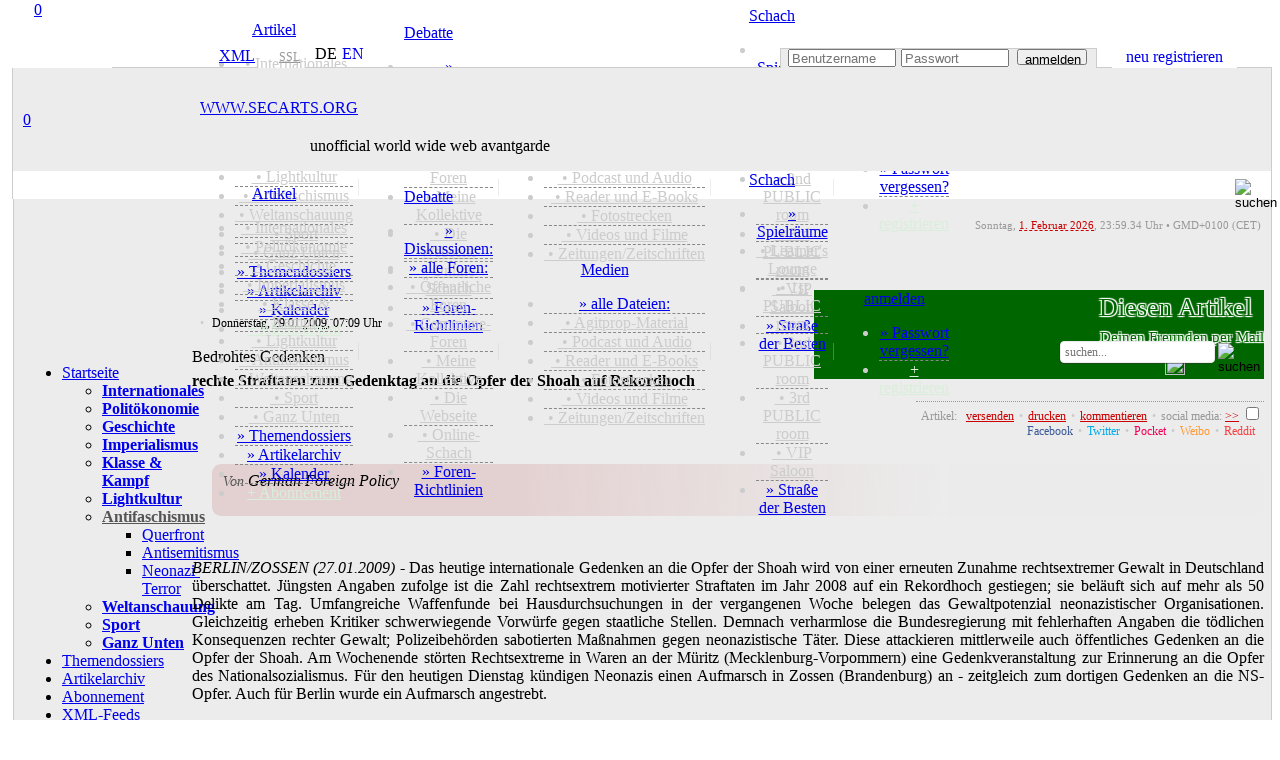

--- FILE ---
content_type: text/html; charset=utf-8
request_url: https://secarts.org/?id=815
body_size: 25076
content:
<!doctype html>
<html lang="de">
<head>
<meta charset="utf-8">
<meta http-equiv="expires" content="0">
<meta name="copyright" content="secarts.org 2002 - 2026">
<title>Bedrohtes Gedenken</title>
<meta name="description" content="rechte Straftaten zum Gedenktag an die Opfer der Shoah auf Rekordhoch - Artikel erschienen am 29.01.2009 von 127863">
<meta name="date" content="Thu, 29 Jan 09 06:09:01 +0000">
<meta name="author" content="127863">
<meta http-equiv="last-modified" content="Thu, 29 Jan 09 06:09:01 +0000">
<link rel="canonical" href="https://secarts.org/?id=815"/>
<meta property="og:title" content="Bedrohtes Gedenken">
<meta property="og:url" content="https://secarts.org/?id=815">
<meta property="og:rich_attachment" content="true">
<meta property="og:image" content="http://secarts.org/img/images/sharecommon2-de.png">
<meta property="og:image:secure_url" content="https://secarts.org/img/images/sharecommon2-de.png">
<meta property="og:type" content="article">
<meta property="og:site_name" content="secarts.org">
<meta property="og:description" content="rechte Straftaten zum Gedenktag an die Opfer der Shoah auf Rekordhoch - Artikel erschienen am 29.01.2009 von 127863">
<meta property="og:locale" content="de_DE">
<meta property="og:locale:alternate" content="en_GB">
<meta property="og:updated_time" content="2009-01-29T07:09:01+00:00">
<meta property="article:author" content="127863">
<meta property="article:published_time" content="2009-01-29T07:09:01+00:00">
<meta property="article:content_tier" content="free">
<meta property="article:tag" content="Array">
<meta property="fb:profile_id" content="www.secarts.org">
<meta name="twitter:card" content="summary">
<meta name="twitter:side" content="@secarts">
<meta name="twitter:creator" content="@secarts">
<meta name="twitter:title" content="Bedrohtes Gedenken">
<meta name="twitter:description" content="rechte Straftaten zum Gedenktag an die Opfer der Shoah auf Rekordhoch - Artikel erschienen am 29.01.2009 von 127863">
<meta name="twitter:image" content="https://secarts.org/img/images/sharecommon2-de.png">
<meta name="msapplication-TileColor" content="#CC0000">
<meta name="msapplication-config" content="favicon/browserconfig.xml">
<meta name="apple-mobile-web-app-status-bar-style" content="black">
<meta name="theme-color" content="#CC0000">
<link rel="alternate" hreflang="en" href="https://secarts.org/index.php?lan=en">
<link rel="apple-touch-startup-image" href="favicon/apple-touch-startup-image-640x1136.png" media="(device-width: 320px) and (device-height: 568px) and (-webkit-device-pixel-ratio: 2) and (orientation: portrait)">
<link rel="apple-touch-startup-image" href="favicon/apple-touch-startup-image-750x1294.png" media="(device-width: 375px) and (device-height: 667px) and (-webkit-device-pixel-ratio: 2) and (orientation: portrait)">
<link rel="apple-touch-startup-image" href="favicon/apple-touch-startup-image-1242x2148.png" media="(device-width: 414px) and (device-height: 736px) and (-webkit-device-pixel-ratio: 3) and (orientation: portrait)">
<link rel="apple-touch-startup-image" href="favicon/apple-touch-startup-image-1125x2436.png" media="(device-width: 375px) and (device-height: 812px) and (-webkit-device-pixel-ratio: 3) and (orientation: portrait)">
<link rel="apple-touch-startup-image" href="favicon/apple-touch-startup-image-1536x2048.png" media="(min-device-width: 768px) and (max-device-width: 1024px) and (-webkit-min-device-pixel-ratio: 2) and (orientation: portrait)">
<link rel="apple-touch-startup-image" href="favicon/apple-touch-startup-image-1668x2224.png" media="(min-device-width: 834px) and (max-device-width: 834px) and (-webkit-min-device-pixel-ratio: 2) and (orientation: portrait)">
<link rel="apple-touch-startup-image" href="favicon/apple-touch-startup-image-2048x2732.png" media="(min-device-width: 1024px) and (max-device-width: 1024px) and (-webkit-min-device-pixel-ratio: 2) and (orientation: portrait)">
<link rel="apple-touch-icon" sizes="180x180" href="favicon/apple-touch-icon.png">
<link rel="icon" type="image/png" sizes="48x48" href="favicon/favicon-48x48.png">
<link rel="icon" type="image/png" sizes="32x32" href="favicon/favicon-32x32.png">
<link rel="icon" type="image/png" sizes="16x16" href="favicon/favicon-16x16.png">
<link rel="manifest" href="favicon/de.webmanifest">
<link rel="mask-icon" href="favicon/safari-pinned-tab.svg" color="#b91616">
<link rel="shortcut icon" href="favicon/favicon.ico">
<link rel="alternate" type="application/rss+xml" title="secarts.org - ALLE ARTIKEL" href="https://secarts.org/xml.php?feed=artikel">
<link rel="alternate" type="application/rss+xml" title="secarts.org - DOSSIERS" href="https://secarts.org/xml.php?feed=dossiers">
<link rel="alternate" type="application/rss+xml" title="secarts.org - NEUE MEDIEN" href="https://secarts.org/xml.php?feed=medien">
<link rel="alternate" type="application/rss+xml" title="secarts.org - PODCAST und Audio" href="https://secarts.org/xml.php?feed=podcast">
<link rel="alternate" type="application/rss+xml" title="secarts.org - VIDEO (mRSS-Feed)" href="https://secarts.org/xml.php?feed=multimedia">
<link rel="alternate" type="application/rss+xml" title="secarts.org - Seiten-NEUIGKEITEN" href="https://secarts.org/xml.php?feed=site">
<link rel="stylesheet" type="text/css" href="main/css/queury.css" media="screen">
<link rel="stylesheet" type="text/css" href="main/css/style.css" media="screen">
<style type="text/css">

@media all and (display-mode: standalone) {
	body {
			background-color: #ffeeee;
	}
	.appbgcol {
			background-color: #ffeeee;
	}
}

.marquee {
width: 100%;
margin: 0 auto;
white-space: nowrap;
overflow: hidden;
box-sizing: border-box;
}

.marquee span {
	display: inline-block;
	padding-left: 100%;
	animation: marquee s linear infinite;
	-webkit-animation: marquee s linear infinite;
	-moz-animation: marquee s linear infinite;
}
@keyframes marquee {
	0% { transform: translate(0, 0); }
	100% { transform: translate(-100%, 0); }
}
@-webkit-keyframes marquee {
	0% { transform: translate(0, 0); }
	100% { transform: translate(-100%, 0); }
}
@-moz-keyframes marquee {
	0% { transform: translate(0, 0); }
	100% { transform: translate(-100%, 0); }
}
</style>

<script type="text/javascript" src="main/js/edit.js"></script>
<script type="text/javascript" src="main/js/functions.js"></script>

<script>

<!--
function MM_jumpMenu(targ,selObj,restore){ 
  eval(targ+".location='"+selObj.options[selObj.selectedIndex].value+"'");
  if (restore) selObj.selectedIndex=0;
}
function MM_reloadPage(init) { 
  if (init==true) with (navigator) {if ((appName=="Netscape")&&(parseInt(appVersion)==4)) {
    document.MM_pgW=innerWidth; document.MM_pgH=innerHeight; onresize=MM_reloadPage; }}
  else if (innerWidth!=document.MM_pgW || innerHeight!=document.MM_pgH) location.reload();
}
MM_reloadPage(true);
<!--
function start() {
	hours = 00;
	minutes = 59;
	time();
	window.setInterval("time()", (1000*60));
}
function time() {
	hours = (parseInt(hours) < 10) ? "0" + parseInt(hours) : parseInt(hours);
	minutes = (parseInt(minutes) < 10) ? "0" + parseInt(minutes) : parseInt(minutes);
	thetime = hours + ":";
	thetime += minutes;
	element = document.getElementById("time");
	element.innerHTML = thetime;
	minutes = parseInt(minutes)+1;
	if(parseInt(minutes) == 60)
	{
		minutes = 0;
		hours = parseInt(hours)+1;
		if(parseInt(hours) == 24)
			hours = 0;
	}
}	

function smiley(nummer)
{
  alterinhalt=document.comment_form.inhalt.value;
  document.comment_form.inhalt.value=alterinhalt+"<img src='button/smilies/"+nummer+".gif'>";
}
function openWindow(theURL,winName,features) {
  window.open(theURL,winName,features);
}

function showstream()
{
	var e=document.getElementById('stream_div');
	var f=document.getElementById('streampfeil');
	var g=document.getElementById('streamtitle');
	if(!e)
		return true;
	if(e.style.display=="none")
	{
		document.getElementById("stream_div").style.display="block";
		f.src="img/navi/hm_o.png";
		g="";
	}
	else
	{
		document.getElementById("stream_div").style.display="none";
		f.src="img/navi/hm_u.png";
		g="ausblenden";
	}
	return true;
}

function showchat(i)
{
	var e=document.getElementById('chat_div');
	var f=document.getElementById('chatpfeil');
	var g=document.getElementById('chattitle');
	if(!e)
		return true;
	if(e.style.display=="none")
	{
		document.getElementById("chat_div").style.display="block";
		f.src="img/navi/pf_o.png";
		if(document.getElementById("onwirediv").style.display=='none' && i!='0')
		{
			document.getElementById("shoutboxdiv").style.display="none";
			document.getElementById("onwirediv").style.display="block";
		}
	}
	else
	{
		document.getElementById("chat_div").style.display="none";
		document.getElementById("chat_neu").style.display="none";
		document.getElementById('chat_neu_value').innerHTML=0;
		f.src="img/navi/pf_u.png";
	}
	return true;
}

function showwndw()
{
	var e=document.getElementById('ovrlay_wndw');
	var f=document.getElementById('main_wndw');
	if(!e)
		return true;
	if(e.style.display=="none")
	{
		document.getElementById("ovrlay_wndw").style.display="block";
		document.getElementById("main_wndw").style.height='1000px';
		document.getElementById("main_wndw").style.overflow="hidden";
		document.getElementById("main_wndw").style.filter="blur(3px)";
	}
	else
	{
		document.getElementById("ovrlay_wndw").style.display="none";
		document.getElementById("main_wndw").style.height='100%';
		document.getElementById("main_wndw").style.overflow="visible";
		document.getElementById("main_wndw").style.filter="blur(0px)";
	}
	return true;
}

function showlggd()
{
	var e=document.getElementById('ovrlay_wndw');
	var f=document.getElementById('main_wndw');
	if(!e)
		return true;
	if(e.style.display=="none")
	{
		document.getElementById("ovrlay_wndw").style.display="block";
		document.getElementById("main_wndw").style.height='1000px';
		document.getElementById("main_wndw").style.overflow="hidden";
		document.getElementById("main_wndw").style.filter="blur(3px)";
	}
	else
	{
		document.getElementById("ovrlay_wndw").style.display="none";
		document.getElementById("main_wndw").style.height='100%';
		document.getElementById("main_wndw").style.overflow="visible";
		document.getElementById("main_wndw").style.filter="blur(0px)";
		document.getElementById("sec_logo").style.textShadow="-2px 1px 1px rgba(204,0,0,0.35)";
		document.getElementById("sec_statline").style.color="#000000";
		document.getElementById("sec_statline").innerHTML="unofficial world wide web avantgarde";
	}
	return true;
}

function search_all()
{
	var e=document.getElementById('vdd');
	var f=document.getElementById('vmm');
	var g=document.getElementById('vyyyy');
	var h=document.getElementById('bdd');
	var i=document.getElementById('bmm');
	var j=document.getElementById('byyyy');
	if(!e)
		return true;
		document.getElementById("vdd").value="1";
		document.getElementById("vmm").value="10";
		document.getElementById("vyyyy").value="2002";
		document.getElementById("bdd").value="2";
		document.getElementById("bmm").value="2";
		document.getElementById("byyyy").value= "2026";
	return true;
}

function showlogn()
{
	var e=document.getElementById('ovrlay_wndw');
	var f=document.getElementById('main_wndw');
	if(!e)
		return true;
	if(e.style.display=="none")
	{
		document.getElementById("ovrlay_wndw").style.display="block";
		document.getElementById("main_wndw").style.height='1000px';
		document.getElementById("main_wndw").style.overflow="hidden";
		document.getElementById("main_wndw").style.filter="blur(3px)";
		document.getElementById('user_navlogin').disabled=true;
		document.getElementById('pw_navlogin').disabled=true;
		document.getElementById('but_navlogin').style.border="1px solid #CCCCCC";
		document.getElementById('but_navlogin').style.backgroundColor="#EDEDED";
		document.getElementById('but_navlogin').style.color="#999999";
		document.getElementById('but_navlogin').disabled=true;
		document.getElementById('nav_lgfld').style.color="#c1eec1";
		document.getElementById('nav_lgfld_nav').style.color="#c1eec1";
		document.getElementById('nav_loginfield').style.backgroundColor="#999999";
		document.getElementById('nav_advert').style.visibility="hidden";
	}
	else
	{
		document.getElementById("ovrlay_wndw").style.display="none";
		document.getElementById("main_wndw").style.height='100%';
		document.getElementById("main_wndw").style.overflow="visible";
		document.getElementById("main_wndw").style.filter="blur(0px)";
		document.getElementById('user_navlogin').disabled=false;
		document.getElementById('pw_navlogin').disabled=false;
		document.getElementById('but_navlogin').style.border="1px solid #999999";
		document.getElementById('but_navlogin').style.backgroundColor="#FFFFFF";
		document.getElementById('but_navlogin').style.color="#000000";
		document.getElementById('but_navlogin').disabled=false;
		document.getElementById('nav_lgfld').style.color="#FFFFFF";
		document.getElementById('nav_lgfld_nav').style.color="#FFFFFF";
		document.getElementById("nav_lgfld").style.textShadow="none";
		document.getElementById("nav_lgfld_nav").style.textShadow="none";
		document.getElementById('nav_loginfield').style.backgroundColor="#ECECEC";
		document.getElementById('nav_advert').style.visibility="visible";
	}
	return true;
}

function shownfbx(bid)
{
	var e=document.getElementById(bid);
	if(!e)
		return true;
	if(e.style.display=="none")
	{
		document.getElementById(bid).style.display="block";
	}
	else
	{
		document.getElementById(bid).style.display="none";
	}
	return true;
}

function shownadmn(bid)
{
	var e=document.getElementById(bid);
	if(!e)
		return true;
	if(e.style.display=="none")
	{
		document.getElementById(bid).style.display="block";
	}
	else
	{
		document.getElementById(bid).style.display="none";
	}
	document.getElementById('adminsession').style.display="inline-block";
	return true;
}

function activate_searcharea(site)
{
	var e=document.getElementById('search_all_out');
	var f=document.getElementById('search_all_in');
	var g=document.getElementById('search_area_community');
	var h=document.getElementById('search_area_media');
	var j=document.getElementById('search_area_home');
	var k=document.getElementById('search_mediacomment_id');
	var p=document.getElementById('search_area_forum');
	var q=document.getElementById('search_forum_pub');
	var r=document.getElementById('search_forum_grp');
	var l=document.getElementById('searchusers_id');
	var m=document.getElementById('searchgroups_id');
	var n=document.getElementById('search_comment_id');
	if(site=="search")
	{
		e.style.display='block';
		f.style.display='none';
		g.style.display='none';
		h.style.display='none';
		j.style.display='none';
		p.style.display='none';
		k.checked= true;
				n.checked= true;
	}
	
	if(site=="community")
	{
		e.style.display='none';
		f.style.display='none';
		g.style.display='block';
		h.style.display='none';
		j.style.display='none';
		p.style.display='none';
			}
	if(site=="home")
	{
		e.style.display='none';
		f.style.display='none';
		g.style.display='none';
		h.style.display='none';
		j.style.display='block';
		p.style.display='none';
		n.checked= false;
	}
	if(site=="media")
	{
		e.style.display='none';
		f.style.display='none';
		g.style.display='none';
		h.style.display='block';
		j.style.display='none';
		p.style.display='none';
		k.checked= false;	
	}
	if(site=="forum")
	{
		e.style.display='none';
		f.style.display='none';
		g.style.display='none';
		h.style.display='none';
		j.style.display='none';
		p.style.display='block';
		q.checked= true;
		r.checked= true;
	}
	if(site=="faq")
	{
		e.style.display='none';
		f.style.display='none';
		g.style.display='none';
		h.style.display='none';
		j.style.display='none';
		p.style.display='none';
	}
}


function checkNotificationPromise()
{
    try
	{
      Notification.requestPermission().then();
    }
	catch(e)
	{
      return false;
    }
    return true;
}

//-->
</script>

</head>

<body> 
<div align="center" style="width:100%; z-index:2; position:fixed; top:0;">
	<div align="center" class="geswdt appbgcol" style="height:7px; display:block;"></div>
	<div align="center" class="geswdt" id="naviscroll" style="text-align:center;">
    				<table class="geswdt navi_leiste" width="100%" border="0" cellpadding="0" cellspacing="0" style="height:28px; color:#CCCCCC;">
              <tr>
              <td class="appbgcol" style="width:5px;"></td><td class="nav_bgcol" style="width:9px;"></td>            				<td style="color:#CCCCCC; width:173px; font-family:roboto_mono; text-align:center; position:relative; background-image:url(img/navi/navsm_sl.png); background-repeat:no-repeat; background-size:175px 28px; background-position:left center;"><a href="/index.php?site=home&amp;overlay=login" title="secarts.org" class="han has_act" style="width:44px; height:44px; position:absolute; left:-6px; top:-6px;">0</a>
                	<a  href="/index.php?site=home&amp;overlay=login" title="secarts.org" style="vertical-align:middle; display:block; text-decoration:none;">&nbsp;</a>
                </td>
                				<td class="nav_bgcol" style="width:90px; text-align:center;" onMouseOver="document.getElementById('home_div_nav').style.display='block'" onMouseOut="document.getElementById('home_div_nav').style.display='none'">
				  <a href="/index.php?site=home" style="cursor:alias;" accesskey="0" title="Artikel [ALT]+([SHIFT])+[0]" class="nav_mark">Artikel</a><div style="position:relative;">
	<div id="home_div_nav" class="dropdown">
		<ul>
							<li style="border-bottom:1px solid #888888; border-bottom-style:dashed;">
											<a href="/index.php?site=home&show=cat&id=international" style="color:#CCCCCC;">&nbsp;&bull;&nbsp;Internationales</a>
						                </li>
                					<li style="border-bottom:1px solid #888888; border-bottom-style:dashed;">
											<a href="/index.php?site=home&show=cat&id=capitalism" style="color:#CCCCCC;">&nbsp;&bull;&nbsp;Politökonomie</a>
						                </li>
                					<li style="border-bottom:1px solid #888888; border-bottom-style:dashed;">
											<a href="/index.php?site=home&show=cat&id=history" style="color:#CCCCCC;">&nbsp;&bull;&nbsp;Geschichte</a>
						                </li>
                					<li style="border-bottom:1px solid #888888; border-bottom-style:dashed;">
											<a href="/index.php?site=home&show=cat&id=politics" style="color:#CCCCCC;">&nbsp;&bull;&nbsp;Imperialismus</a>
						                </li>
                					<li style="border-bottom:1px solid #888888; border-bottom-style:dashed;">
											<a href="/index.php?site=home&show=cat&id=class" style="color:#CCCCCC;">&nbsp;&bull;&nbsp;Klasse & Kampf</a>
						                </li>
                					<li style="border-bottom:1px solid #888888; border-bottom-style:dashed;">
											<a href="/index.php?site=home&show=cat&id=lightkultur" style="color:#CCCCCC;">&nbsp;&bull;&nbsp;Lightkultur</a>
						                </li>
                					<li style="border-bottom:1px solid #888888; border-bottom-style:dashed;">
											<a href="/index.php?site=home&show=cat&id=antifa" style="color:#CCCCCC;">&nbsp;&bull;&nbsp;Antifaschismus</a>
						                </li>
                					<li style="border-bottom:1px solid #888888; border-bottom-style:dashed;">
											<a href="/index.php?site=home&show=cat&id=ideology" style="color:#CCCCCC;">&nbsp;&bull;&nbsp;Weltanschauung</a>
						                </li>
                					<li style="border-bottom:1px solid #888888; border-bottom-style:dashed;">
											<a href="/index.php?site=home&show=cat&id=sports" style="color:#CCCCCC;">&nbsp;&bull;&nbsp;Sport</a>
						                </li>
                					<li style="border-bottom:1px solid #888888; border-bottom-style:dashed;">
											<a href="/index.php?site=home&show=cat&id=sonstiges" style="color:#CCCCCC;">&nbsp;&bull;&nbsp;Ganz Unten</a>
						                </li>
                					<li style="border-bottom:1px solid #888888; border-bottom-style:dashed;">
											<a href="/index.php?site=home&view=dossiers">&raquo; Themendossiers</a>
						                </li>
                					<li style="border-bottom:1px solid #888888; border-bottom-style:dashed;">
											<a href="/index.php?site=home&show=alles">&raquo; Artikelarchiv</a>
						                </li>
                					<li style="border-bottom:1px solid #888888; border-bottom-style:dashed;">
											<a href="/index.php?site=home&view=cal">&raquo; Kalender</a>
						                </li>
                                </li>
                                </li>
                					<li>
											<a href="/index.php?site=home&view=abo" style="color:#d9eed9;">+ Abonnement</a>
						                </li>
                		</ul>
	</div>
</div>
                </td>
                <td class="nav_bgcol" style="width:11px;" align="center"><div style="width:1px; height:17px; background-color:rgba(204,204,204,0.35);" alt="Sep."></div></td>
                <td class="nav_bgcol" style="width:90px; text-align:center;" onMouseOver="document.getElementById('forum_div_nav').style.display='block'" onMouseOut="document.getElementById('forum_div_nav').style.display='none'">
				  <a href="/index.php?site=forum" style="cursor:alias;" accesskey="1" title="Debatte [ALT]+([SHIFT])+[1]" class="nav">Debatte</a><div style="position:relative;">
	<div id="forum_div_nav" class="dropdown">
		<ul>
							<li style="border-bottom:1px solid #888888; border-bottom-style:dashed;">
											<a href="/index.php?site=forum&view=posts">&raquo; Diskussionen:</a>
						                </li>
                					<li style="border-bottom:1px solid #888888; border-bottom-style:dashed;">
											<a href="/index.php?site=forum&view=foren">&raquo; alle Foren:</a>
						                </li>
                					<li style="border-bottom:1px solid #888888; border-bottom-style:dashed;">
											<a href="/index.php?site=forum&kat=2" style="color:#CCCCCC;">&nbsp;&bull;&nbsp;Öffentliche Foren</a>
						                </li>
                					<li style="border-bottom:1px solid #888888; border-bottom-style:dashed;">
											<a href="/index.php?site=forum&kat=3" style="color:#CCCCCC;">&nbsp;&bull;&nbsp;Commune-Foren</a>
						                </li>
                					<li style="border-bottom:1px solid #888888; border-bottom-style:dashed;">
											<a href="/index.php?site=forum&kat=5" style="color:#CCCCCC;">&nbsp;&bull;&nbsp;Meine Kollektive</a>
						                </li>
                					<li style="border-bottom:1px solid #888888; border-bottom-style:dashed;">
											<a href="/index.php?site=forum&kat=1" style="color:#CCCCCC;">&nbsp;&bull;&nbsp;Die Webseite</a>
						                </li>
                					<li style="border-bottom:1px solid #888888; border-bottom-style:dashed;">
											<a href="/index.php?site=forum&kat=6" style="color:#CCCCCC;">&nbsp;&bull;&nbsp;Online-Schach</a>
						                </li>
                					<li>
											<a href="/index.php?site=forum&view=rules">&raquo; Foren-Richtlinien</a>
						                </li>
                		</ul>
	</div>
</div>
				</td>
                <td class="nav_bgcol" style="width:11px;" align="center"><div style="width:1px; height:17px; background-color:rgba(204,204,204,0.35);" alt="Sep."></div></td>
                <td class="nav_bgcol" style="width:90px;text-align:center;" onMouseOver="document.getElementById('media_div_nav').style.display='block'" onMouseOut="document.getElementById('media_div_nav').style.display='none'"><a href="/index.php?site=media" accesskey="2" style="cursor:alias;" title="Medien [ALT]+([SHIFT])+[2]" class="nav">Medien</a><div style="position:relative;">
	<div id="media_div_nav" class="dropdown">
		<ul>
							<li style="border-bottom:1px solid #888888; border-bottom-style:dashed;">
											<a href="/index.php?site=media&view=allmedia">&raquo; alle Dateien:</a>
						                </li>
                					<li style="border-bottom:1px solid #888888; border-bottom-style:dashed;">
											<a href="/index.php?site=media&media=805" style="color:#CCCCCC;">&nbsp;&bull;&nbsp;Agitprop-Material</a>
						                </li>
                					<li style="border-bottom:1px solid #888888; border-bottom-style:dashed;">
											<a href="/index.php?site=media&media=808" style="color:#CCCCCC;">&nbsp;&bull;&nbsp;Podcast und Audio</a>
						                </li>
                					<li style="border-bottom:1px solid #888888; border-bottom-style:dashed;">
											<a href="/index.php?site=media&media=834" style="color:#CCCCCC;">&nbsp;&bull;&nbsp;Reader und E-Books</a>
						                </li>
                					<li style="border-bottom:1px solid #888888; border-bottom-style:dashed;">
											<a href="/index.php?site=media&media=823" style="color:#CCCCCC;">&nbsp;&bull;&nbsp;Fotostrecken</a>
						                </li>
                					<li style="border-bottom:1px solid #888888; border-bottom-style:dashed;">
											<a href="/index.php?site=media&media=824" style="color:#CCCCCC;">&nbsp;&bull;&nbsp;Videos und Filme</a>
						                </li>
                					<li>
											<a href="/index.php?site=media&media=803" style="color:#CCCCCC;">&nbsp;&bull;&nbsp;Zeitungen/Zeitschriften</a>
						                </li>
                		</ul>
	</div>
</div>
                </td>
                <td class="nav_bgcol" style="width:11px;" align="center"><div style="width:1px; height:17px; background-color:rgba(204,204,204,0.35);" alt="Sep."></div></td>
                <td class="nav_bgcol" style="width:90px;text-align:center;" onMouseOver="document.getElementById('chess_div_nav').style.display='block'" onMouseOut="document.getElementById('chess_div_nav').style.display='none'"><a href="/index.php?site=chess" accesskey="3" title="Schach [ALT]+([SHIFT])+[3]" class="nav" style="cursor:alias;">Schach</a><div style="position:relative;">
	<div id="chess_div_nav" class="dropdown">
		<ul>
							<li style="border-bottom:1px solid #888888; border-bottom-style:dashed;">
											<a href="/index.php?site=chess&room=show">&raquo; Spielräume</a>
						                </li>
                					<li style="border-bottom:1px solid #888888; border-bottom-style:dashed;">
											<a href="/index.php?site=chess&view=overview&room=learner" style="color:#CCCCCC;">&nbsp;&bull;&nbsp;Learner's Lounge</a>
						                </li>
                					<li style="border-bottom:1px solid #888888; border-bottom-style:dashed;">
											<a href="/index.php?site=chess&view=overview&room=public1" style="color:#CCCCCC;">&nbsp;&bull;&nbsp;1st PUBLIC room</a>
						                </li>
                					<li style="border-bottom:1px solid #888888; border-bottom-style:dashed;">
											<a href="/index.php?site=chess&view=overview&room=public2" style="color:#CCCCCC;">&nbsp;&bull;&nbsp;2nd PUBLIC room</a>
						                </li>
                					<li style="border-bottom:1px solid #888888; border-bottom-style:dashed;">
											<a href="/index.php?site=chess&view=overview&room=public3" style="color:#CCCCCC;">&nbsp;&bull;&nbsp;3rd PUBLIC room</a>
						                </li>
                					<li style="border-bottom:1px solid #888888; border-bottom-style:dashed;">
											<a href="/index.php?site=chess&view=overview&room=vip" style="color:#CCCCCC;">&nbsp;&bull;&nbsp;VIP Saloon</a>
						                </li>
                					<li>
											<a href="/index.php?site=chess&view=rank">&raquo; Straße der Besten</a>
						                </li>
                		</ul>
	</div>
</div>
</td>
                <td class="nav_bgcol" style="width:11px;" align="center"><div style="width:1px; height:17px; background-color:rgba(204,204,204,0.35);" alt="Sep."></div></td>
                                <td class="nav_bgcol" style="width:90px; text-align:center;"onMouseOver="document.getElementById('login_div_nav').style.display='block'" onMouseOut="document.getElementById('login_div_nav').style.display='none'"><a id="nav_lgfld_nav" href="/index.php?site=home&overlay=login&&amp;id=815&amp;show=article" class="nav" accesskey="4" title="login [ALT]+([SHIFT])+[4]" style="cursor:alias; color:#">anmelden</a>
                <div style="position:relative;">
	<div id="login_div_nav" class="dropdown">
		<ul>
							<li style="border-bottom:1px solid #888888; border-bottom-style:dashed;">
											<a href="/index.php?site=login&site=register&view=request">&raquo; Passwort vergessen?</a>
						                </li>
                					<li>
											<a href="/index.php?site=login&site=register" style="color:#d9eed9;">+ registrieren</a>
						                </li>
                		</ul>
	</div>
</div>
                </td>
                                  <td class="nav_bgcol" style="text-align:center;">&nbsp;</td>
			    <td class="nav_bgcol" style="height:25px; color:#CCCCCC;">
                   <span class="shwnav" style="float:right; text-align:right;">
      				<form name="search" method="post" novalidate id="search" action="/index.php?site=search" style="display:inline;"><input name="searchgo" formnovalidate="formnovalidate" type="image" src="img/navi/searchicon.png" value="go!" alt="suchen" style="background:none; border:none; outline:none; width:19px; height:19px; margin-left:3px; vertical-align:middle;" title="secarts.org durchsuchen [ALT]+([SHIFT])+[8]" class="nav_search_icon grey">                    <input type="hidden" name="search_area" value="search">
                                            <input type="hidden" name="vdd" value="03">
                        <input type="hidden" name="vmm" value="02">
                        <input type="hidden" name="vyyyy" value="2021">
                        <input type="hidden" name="bdd" value="02">
                        <input type="hidden" name="bmm" value="02">
                        <input type="hidden" name="byyyy" value="2026">
                                           </form>
            	   </span>
                   <div class="shwnav_re" style="float:right; text-align:right;">
                <a href="/index.php?site=search&searchvon=1612310372&searchbis=1769990372&search_area=search" accesskey="8" title="search secarts.org [ALT]+([SHIFT])+[8]" style="width:18px; height:18px; background-size:18px; text-decoration:none; margin-left:3px; display:inline-block; background-image:url(img/navi/searchicon.png); background-repeat:no-repeat; cursor:alias;">&nbsp;</a>
            	   </div>
                </td>
                <td class="nav_bgcol" style="width:30px;text-align:center;"><a href="/index.php?site=faq" accesskey="9" title="Hilfe [ALT]+([SHIFT])+[9]" style="width:20px; height:20px; background-size:18px; text-decoration:none; margin-left:10px; margin-top:2px; display:inline-block; background-image:url(img/navi/faqicon.png); background-repeat:no-repeat; cursor:help;" class="nav_search_icon grey">&nbsp;</a></td>
                <td class="nav_bgcol" style="width:4px;text-align:center;">&nbsp;</td>
              </tr>
			</table>
            
    </div>
		</div>
</div>

<div style="z-index:4; position:relative; width:100%;" id="top">
<table border="0" width="100%" cellspacing="0" cellpadding="0" class="geswdt" align="center" valign="top">
	<tr>
      <td width="8" height="60" class="appbgcol"></td>
      <td height="60" colspan="2" valign="bottom" align="right" class="appbgcol" style="background-image:url(img/logo/logo_t.png), url(img/logo/logo_bg_o.png); background-repeat:no-repeat; background-size:200px 60px, 180px 1px; background-position:left, bottom left; text-align:right;">
            <div class="geswdt" style="vertical-align:bottom;">
	   <table height="22" width="100%" border="0" cellspacing="0" cellpadding="0" style="padding-top:2px;">
        <tr>
		  <td class="klein" height="10" width="100" style="color:#888888; line-height:10px;"><div style="width:100px; display:block;"></div></td>
		  <td class="klein" height="10" style="width:140px; color:#888888; line-height:10px; border-bottom:1px solid #CCCCCC; padding-right:5px;" align="right">
			<div class="navi_xml act" style="height:18px; line-height:15px; width:44px; text-align:center; margin-right:3px;"><a href="xml.php?article=815" style="display:block; font-family:roboto_l; padding-left:14px;" title="XML-Newsfeeds: diese Ansicht steht als XML-Feed zur Verfügung!" target="_blank">XML</a></div>
            
          	            
		  <td class="navi_karten_ht" align="right" style="padding-bottom:1px; padding-left:20px; width:28px; min-width:28px; background-image:url(img/navi/lock_grey.png); background-position:3px 2px; background-size:14px 14px; background-repeat:no-repeat; text-align:left; font-size:12px;"><a href="http://secarts.org/index.php?site=home" title="SSL-Verschlüsselung ist aktiviert." style="color:#999999; font-family:roboto_l; display:block; margin-left:2px; text-decoration:underline;">SSL</a></td>
		  <td class="klein" height="10" style="width:5px; color:#888888; line-height:10px; border-bottom: 1px solid #CCCCCC;">&nbsp;</td>
          <td style="width:88px; border-bottom:1px solid #CCCCCC; line-height:12px; vertical-align:top; text-align:left;">
        <div style="height:15px; vertical-align:middle; text-align:center; display:inline-block; margin-left:5px;"><span class="lang_b_mark" style="display:block; text-decoration:none;">DE</span></div><div style="height:15px; vertical-align:middle; text-align:center; display:inline-block; margin-left:5px;"><a href="/index.php?lan=en&amp;site=home&amp;show=article" title="english" class="lang_b" style="display:block; text-decoration:none;">EN</a></div>		<td style="border-bottom:1px solid #CCCCCC; line-height:12px; vertical-align:top; text-align:left;">&nbsp;</td>
					<td class="klein" style="line-height:13px; border-style:none; border-bottom: 1px solid #CCCCCC;">&nbsp;</td>
			<td class="klein" id="nav_loginfield" align="right" style="width:315px; line-height:13px; border-top:1px solid #CCCCCC; border-right: 1px solid #CCCCCC; border-left: 1px solid #CCCCCC; font-family:Tahoma, Geneva, sans-serif; font-weight:bold; font-size:10px; text-align:center; background-color:#ECECEC; color:#CC0000;">
				<form name="form1" method="post" id="login" novalidate action="/index.php?site=home&overlay=login&goto=home&amp;id=815&amp;show=article&show_stream=1" style="display:inline; height:18px;">
					<input type="hidden" value="on" name="autologin" id="autologin">
                    <script type="text/javascript"><!--
							if (navigator.cookieEnabled)
							{
							   if(document.cookie.indexOf('lan')==-1)
							   	document.getElementById('autologin').value='';
							   else
							   	document.getElementById('autologin').value='on';
							}
							else
							{
							   document.getElementById('autologin').value='';
							   document.getElementById('autologin').disabled='disabled';
							}
							--></script>
                    <table cellpadding="0" cellspacing="0" border="0" width="100%" height="16" align="right">
                        <tr>
                          <td style="width:120px; text-align:center;"><input name="userid" id="user_navlogin" type="text" class="navi_login" style="width:100px; height:12px; margin-left:5px;" placeholder="Benutzername" title="Benutzername" value="" maxlength="11" autocomplete="off">
                          </td>
                          <td style="width:120px;text-align:center;"><input name="pswd" id="pw_navlogin" type="password" class="navi_login" style="width:100px; height:12px; margin-right:6px;" placeholder="Passwort" title="Passwort" value="" maxlength="160"  autocomplete="off">
                          </td>
                          <td align="center"><button name="login" id="but_navlogin" type="submit" formnovalidate="formnovalidate" class="navi_login_button" alt="ANMELDEN" style="width:70px; height:16px;  margin-right:9px;"  title="Melde Dich mit Deinen Daten an">anmelden</button></td>
                        </tr>
                    </table>
					</form>
			</td>
			<td class="klein" align="right" style="line-height:13px; width:15px; border-style:none; border-bottom:1px solid #CCCCCC;">&nbsp;</td>
			<td class="navi_karten_ok" align="right" style="padding-bottom:1px; width:125px; ; ; text-align:center"><a href="/index.php?site=register" class="navi_karten_ok_lnk" style="display:block;; text-decoration:none; cursor:alias;" title="Werde einer von 985 Communarden &bull; jetzt auf secarts.org registrieren  [ALT]+([SHIFT])+[5]" accesskey="5">neu registrieren</a>
			</td>
            		  <td class="klein" style="line-height:13px; width:35px; border-style:none; border-bottom: 1px solid #CCCCCC;">&nbsp;</td>
		</tr>
      </table>
      </div>
	  </td>
    </tr>
    <tr>
        <td width="5" class="appbgcol" style="background-image:url(img/logo/logo_l.png); background-size:5px 200px; background-repeat:no-repeat; background-position:right -60px;">&nbsp;</td>
        <td style="width:100%; border-right:1px solid #CCCCCC; background-image:url(img/logo/logo_u.png), url(img/logo/logo_bg_l.png); background-repeat:no-repeat; background-position:center, top -1px; background-size:200px 140px, 1px 100%; vertical-align:top; height:100%; display:table-cell; border-left:1px solid #CCCCCC;">
        <header>
            <table width="100%" border="0" cellspacing="0" cellpadding="0" style="background-color:#ECECEC; background-image:url(img/logo/logo_u.png); background-repeat:no-repeat; background-position:top -50px; background-size:200px 140px;">
                <tr>
             <td width="180"><a href="https://secarts.org/index.php?site=home&amp;id=815&amp;show=article&amp;overlay=login"  class="has has_act" style="vertical-align:bottom; height:103px; display:table-cell; line-height:103px; padding-left:10px; margin-left:6px;">0</a></td>
               <td height="80" align="left">
                  <table width="100%" height="70" border="0" cellspacing="0" cellpadding="0" style="padding-left:4px;">
                   <tr>
                     <td width="100%" align="left" style="vertical-align:middle; padding-left:3px;">
                     <div style="width:350px; text-align:right;">
                     <a id="sec_logo" href="/index.php?site=home&amp;id=815&amp;show=article&amp;overlay=login" class="sec_slg shadow_bl" style="line-height:50px; width:100%; text-align:center; padding-top:3px; display:table-cell" title="secarts.org">WWW.SECARTS.ORG</a>
                     <span id="sec_statline" class="vanguard" style="padding-bottom:8px; line-height:25px; vertical-align:middle; color:#000000;">unofficial world wide web avantgarde</span>
                     </div>
                     </td>
               		                   </tr>
                 </table>
                 </td>
               </tr>
            </table>
    </header>
    <nav>    
	
    	<div id="view_top" style="width:100%; height:28px;">
    				<table class="geswdt navi_leiste" width="100%" border="0" cellpadding="0" cellspacing="0" style="height:28px; color:#CCCCCC;">
              <tr>
                          				<td class="nav_bgcol" style="color:#CCCCCC; width:182px; font-family:roboto_mono; text-align:center;">&nbsp;</td>
                				<td class="nav_bgcol" style="width:90px; text-align:center;" onMouseOver="document.getElementById('home_div').style.display='block'" onMouseOut="document.getElementById('home_div').style.display='none'">
				  <a href="/index.php?site=home" style="cursor:alias;" accesskey="0" title="Artikel [ALT]+([SHIFT])+[0]" class="nav_mark">Artikel</a><div style="position:relative;">
	<div id="home_div" class="dropdown">
		<ul>
							<li style="border-bottom:1px solid #888888; border-bottom-style:dashed;">
											<a href="/index.php?site=home&show=cat&id=international" style="color:#CCCCCC;">&nbsp;&bull;&nbsp;Internationales</a>
						                </li>
                					<li style="border-bottom:1px solid #888888; border-bottom-style:dashed;">
											<a href="/index.php?site=home&show=cat&id=capitalism" style="color:#CCCCCC;">&nbsp;&bull;&nbsp;Politökonomie</a>
						                </li>
                					<li style="border-bottom:1px solid #888888; border-bottom-style:dashed;">
											<a href="/index.php?site=home&show=cat&id=history" style="color:#CCCCCC;">&nbsp;&bull;&nbsp;Geschichte</a>
						                </li>
                					<li style="border-bottom:1px solid #888888; border-bottom-style:dashed;">
											<a href="/index.php?site=home&show=cat&id=politics" style="color:#CCCCCC;">&nbsp;&bull;&nbsp;Imperialismus</a>
						                </li>
                					<li style="border-bottom:1px solid #888888; border-bottom-style:dashed;">
											<a href="/index.php?site=home&show=cat&id=class" style="color:#CCCCCC;">&nbsp;&bull;&nbsp;Klasse & Kampf</a>
						                </li>
                					<li style="border-bottom:1px solid #888888; border-bottom-style:dashed;">
											<a href="/index.php?site=home&show=cat&id=lightkultur" style="color:#CCCCCC;">&nbsp;&bull;&nbsp;Lightkultur</a>
						                </li>
                					<li style="border-bottom:1px solid #888888; border-bottom-style:dashed;">
											<a href="/index.php?site=home&show=cat&id=antifa" style="color:#CCCCCC;">&nbsp;&bull;&nbsp;Antifaschismus</a>
						                </li>
                					<li style="border-bottom:1px solid #888888; border-bottom-style:dashed;">
											<a href="/index.php?site=home&show=cat&id=ideology" style="color:#CCCCCC;">&nbsp;&bull;&nbsp;Weltanschauung</a>
						                </li>
                					<li style="border-bottom:1px solid #888888; border-bottom-style:dashed;">
											<a href="/index.php?site=home&show=cat&id=sports" style="color:#CCCCCC;">&nbsp;&bull;&nbsp;Sport</a>
						                </li>
                					<li style="border-bottom:1px solid #888888; border-bottom-style:dashed;">
											<a href="/index.php?site=home&show=cat&id=sonstiges" style="color:#CCCCCC;">&nbsp;&bull;&nbsp;Ganz Unten</a>
						                </li>
                					<li style="border-bottom:1px solid #888888; border-bottom-style:dashed;">
											<a href="/index.php?site=home&view=dossiers">&raquo; Themendossiers</a>
						                </li>
                					<li style="border-bottom:1px solid #888888; border-bottom-style:dashed;">
											<a href="/index.php?site=home&show=alles">&raquo; Artikelarchiv</a>
						                </li>
                					<li style="border-bottom:1px solid #888888; border-bottom-style:dashed;">
											<a href="/index.php?site=home&view=cal">&raquo; Kalender</a>
						                </li>
                                </li>
                                </li>
                					<li>
											<a href="/index.php?site=home&view=abo" style="color:#d9eed9;">+ Abonnement</a>
						                </li>
                		</ul>
	</div>
</div>
                </td>
                <td class="nav_bgcol" style="width:11px;" align="center"><div style="width:1px; height:17px; background-color:rgba(204,204,204,0.35);" alt="Sep."></div></td>
                <td class="nav_bgcol" style="width:90px; text-align:center;" onMouseOver="document.getElementById('forum_div').style.display='block'" onMouseOut="document.getElementById('forum_div').style.display='none'">
				  <a href="/index.php?site=forum" style="cursor:alias;" accesskey="1" title="Debatte [ALT]+([SHIFT])+[1]" class="nav">Debatte</a><div style="position:relative;">
	<div id="forum_div" class="dropdown">
		<ul>
							<li style="border-bottom:1px solid #888888; border-bottom-style:dashed;">
											<a href="/index.php?site=forum&view=posts">&raquo; Diskussionen:</a>
						                </li>
                					<li style="border-bottom:1px solid #888888; border-bottom-style:dashed;">
											<a href="/index.php?site=forum&view=foren">&raquo; alle Foren:</a>
						                </li>
                					<li style="border-bottom:1px solid #888888; border-bottom-style:dashed;">
											<a href="/index.php?site=forum&kat=2" style="color:#CCCCCC;">&nbsp;&bull;&nbsp;Öffentliche Foren</a>
						                </li>
                					<li style="border-bottom:1px solid #888888; border-bottom-style:dashed;">
											<a href="/index.php?site=forum&kat=3" style="color:#CCCCCC;">&nbsp;&bull;&nbsp;Commune-Foren</a>
						                </li>
                					<li style="border-bottom:1px solid #888888; border-bottom-style:dashed;">
											<a href="/index.php?site=forum&kat=5" style="color:#CCCCCC;">&nbsp;&bull;&nbsp;Meine Kollektive</a>
						                </li>
                					<li style="border-bottom:1px solid #888888; border-bottom-style:dashed;">
											<a href="/index.php?site=forum&kat=1" style="color:#CCCCCC;">&nbsp;&bull;&nbsp;Die Webseite</a>
						                </li>
                					<li style="border-bottom:1px solid #888888; border-bottom-style:dashed;">
											<a href="/index.php?site=forum&kat=6" style="color:#CCCCCC;">&nbsp;&bull;&nbsp;Online-Schach</a>
						                </li>
                					<li>
											<a href="/index.php?site=forum&view=rules">&raquo; Foren-Richtlinien</a>
						                </li>
                		</ul>
	</div>
</div>
				</td>
                <td class="nav_bgcol" style="width:11px;" align="center"><div style="width:1px; height:17px; background-color:rgba(204,204,204,0.35);" alt="Sep."></div></td>
                <td class="nav_bgcol" style="width:90px;text-align:center;" onMouseOver="document.getElementById('media_div').style.display='block'" onMouseOut="document.getElementById('media_div').style.display='none'"><a href="/index.php?site=media" accesskey="2" style="cursor:alias;" title="Medien [ALT]+([SHIFT])+[2]" class="nav">Medien</a><div style="position:relative;">
	<div id="media_div" class="dropdown">
		<ul>
							<li style="border-bottom:1px solid #888888; border-bottom-style:dashed;">
											<a href="/index.php?site=media&view=allmedia">&raquo; alle Dateien:</a>
						                </li>
                					<li style="border-bottom:1px solid #888888; border-bottom-style:dashed;">
											<a href="/index.php?site=media&media=805" style="color:#CCCCCC;">&nbsp;&bull;&nbsp;Agitprop-Material</a>
						                </li>
                					<li style="border-bottom:1px solid #888888; border-bottom-style:dashed;">
											<a href="/index.php?site=media&media=808" style="color:#CCCCCC;">&nbsp;&bull;&nbsp;Podcast und Audio</a>
						                </li>
                					<li style="border-bottom:1px solid #888888; border-bottom-style:dashed;">
											<a href="/index.php?site=media&media=834" style="color:#CCCCCC;">&nbsp;&bull;&nbsp;Reader und E-Books</a>
						                </li>
                					<li style="border-bottom:1px solid #888888; border-bottom-style:dashed;">
											<a href="/index.php?site=media&media=823" style="color:#CCCCCC;">&nbsp;&bull;&nbsp;Fotostrecken</a>
						                </li>
                					<li style="border-bottom:1px solid #888888; border-bottom-style:dashed;">
											<a href="/index.php?site=media&media=824" style="color:#CCCCCC;">&nbsp;&bull;&nbsp;Videos und Filme</a>
						                </li>
                					<li>
											<a href="/index.php?site=media&media=803" style="color:#CCCCCC;">&nbsp;&bull;&nbsp;Zeitungen/Zeitschriften</a>
						                </li>
                		</ul>
	</div>
</div>
                </td>
                <td class="nav_bgcol" style="width:11px;" align="center"><div style="width:1px; height:17px; background-color:rgba(204,204,204,0.35);" alt="Sep."></div></td>
                <td class="nav_bgcol" style="width:90px;text-align:center;" onMouseOver="document.getElementById('chess_div').style.display='block'" onMouseOut="document.getElementById('chess_div').style.display='none'"><a href="/index.php?site=chess" accesskey="3" title="Schach [ALT]+([SHIFT])+[3]" class="nav" style="cursor:alias;">Schach</a><div style="position:relative;">
	<div id="chess_div" class="dropdown">
		<ul>
							<li style="border-bottom:1px solid #888888; border-bottom-style:dashed;">
											<a href="/index.php?site=chess&room=show">&raquo; Spielräume</a>
						                </li>
                					<li style="border-bottom:1px solid #888888; border-bottom-style:dashed;">
											<a href="/index.php?site=chess&view=overview&room=learner" style="color:#CCCCCC;">&nbsp;&bull;&nbsp;Learner's Lounge</a>
						                </li>
                					<li style="border-bottom:1px solid #888888; border-bottom-style:dashed;">
											<a href="/index.php?site=chess&view=overview&room=public1" style="color:#CCCCCC;">&nbsp;&bull;&nbsp;1st PUBLIC room</a>
						                </li>
                					<li style="border-bottom:1px solid #888888; border-bottom-style:dashed;">
											<a href="/index.php?site=chess&view=overview&room=public2" style="color:#CCCCCC;">&nbsp;&bull;&nbsp;2nd PUBLIC room</a>
						                </li>
                					<li style="border-bottom:1px solid #888888; border-bottom-style:dashed;">
											<a href="/index.php?site=chess&view=overview&room=public3" style="color:#CCCCCC;">&nbsp;&bull;&nbsp;3rd PUBLIC room</a>
						                </li>
                					<li style="border-bottom:1px solid #888888; border-bottom-style:dashed;">
											<a href="/index.php?site=chess&view=overview&room=vip" style="color:#CCCCCC;">&nbsp;&bull;&nbsp;VIP Saloon</a>
						                </li>
                					<li>
											<a href="/index.php?site=chess&view=rank">&raquo; Straße der Besten</a>
						                </li>
                		</ul>
	</div>
</div>
</td>
                <td class="nav_bgcol" style="width:11px;" align="center"><div style="width:1px; height:17px; background-color:rgba(204,204,204,0.35);" alt="Sep."></div></td>
                                <td class="nav_bgcol" style="width:90px; text-align:center;"onMouseOver="document.getElementById('login_div').style.display='block'" onMouseOut="document.getElementById('login_div').style.display='none'"><a id="nav_lgfld" href="/index.php?site=home&overlay=login&&amp;id=815&amp;show=article" class="nav" accesskey="4" title="login [ALT]+([SHIFT])+[4]" style="cursor:alias; color:#">anmelden</a>
                <div style="position:relative;">
	<div id="login_div" class="dropdown">
		<ul>
							<li style="border-bottom:1px solid #888888; border-bottom-style:dashed;">
											<a href="/index.php?site=login&site=register&view=request">&raquo; Passwort vergessen?</a>
						                </li>
                					<li>
											<a href="/index.php?site=login&site=register" style="color:#d9eed9;">+ registrieren</a>
						                </li>
                		</ul>
	</div>
</div>
                </td>
                                  <td class="nav_bgcol" style="text-align:center;">&nbsp;</td>
			    <td class="nav_bgcol" style="height:25px; color:#CCCCCC;">
                   <span class="shwnav" style="float:right; text-align:right;">
      				<form name="search" method="post" novalidate id="search" action="/index.php?site=search" style="display:inline;">                        <input class="nav_search_w" name="searchstr" id="search_navi" type="search" style="font-family:roboto_mono; font-size:12px; font-weight:normal; line-height:14px; text-decoration:none; background-image:none; border:1px solid #ECECEC; height:22px; padding-left:4px; font-size:12px; font-family:roboto_mono; vertical-align:middle; color:#FFFFFF; -webkit-box-shadow: -1px 1px 0px 0px rgba(50,50,50,0.5); -moz-box-shadow: -1px 1px 0px 0px rgba(50,50,50, 0.5); box-shadow: -1px 1px 0px 0px rgba(50,50,50, 0.5); -webkit-border-radius:4px; -moz-border-radius:4px; border-radius:4px;" placeholder="suchen..." title="Suchbegriff (mind. 3 Zeichen)" minlength="3" maxlength="50" pattern="[^':]*$" autocomplete="off"  list="searchfield_nav"><input name="searchgo" formnovalidate="formnovalidate" type="image" src="img/navi/searchicon.png" value="go!" alt="suchen" style="background:none; border:none; outline:none; width:19px; height:19px; margin-left:3px; vertical-align:middle;" title="secarts.org durchsuchen [ALT]+([SHIFT])+[8]" class="nav_search_icon grey">                    <input type="hidden" name="search_area" value="search">
                                            <input type="hidden" name="vdd" value="03">
                        <input type="hidden" name="vmm" value="02">
                        <input type="hidden" name="vyyyy" value="2021">
                        <input type="hidden" name="bdd" value="02">
                        <input type="hidden" name="bmm" value="02">
                        <input type="hidden" name="byyyy" value="2026">
                                           </form>
            	   </span>
                   <div class="shwnav_re" style="float:right; text-align:right;">
                <a href="/index.php?site=search&searchvon=1612310372&searchbis=1769990372&search_area=search" accesskey="8" title="search secarts.org [ALT]+([SHIFT])+[8]" style="width:18px; height:18px; background-size:18px; text-decoration:none; margin-left:3px; display:inline-block; background-image:url(img/navi/searchicon.png); background-repeat:no-repeat; cursor:alias;">&nbsp;</a>
            	   </div>
                </td>
                <td class="nav_bgcol" style="width:30px;text-align:center;"><a href="/index.php?site=faq" accesskey="9" title="Hilfe [ALT]+([SHIFT])+[9]" style="width:20px; height:20px; background-size:18px; text-decoration:none; margin-left:10px; margin-top:2px; display:inline-block; background-image:url(img/navi/faqicon.png); background-repeat:no-repeat; cursor:help;" class="nav_search_icon grey">&nbsp;</a></td>
                <td class="nav_bgcol" style="width:4px;text-align:center;">&nbsp;</td>
              </tr>
			</table>
    		</div>
	</nav>
	</td>
    </tr>
</table>
</div>
<div style="z-index:1; position:relative;">
<table border="0" width="100%" cellspacing="0" cellpadding="0" class="geswdt" style="margin-bottom:32px; padding-left:5px; border-right:1px solid #CCCCCC;" align="center" valign="top">
	<tr style="background-color:#ECECEC;">
      <td style="background:url(img/logo/logo_u.png); background-repeat:no-repeat; background-position:1px -131px; background-size:200px 140px; margin-left:2px">
    <div align="center" class="geswdt" style="text-align:right; border-left:1px solid #CCCCCC; line-height:50px; display:block;">
	        <script>
		// <![CDATA[
		function Serverzeit(date) {
			this.date = date;
		 
			this.kalenderwoche = function() {
				var Datum = this.date;
				var DoDat = donnerstag(Datum);
				var kwjahr = DoDat.getFullYear();
				var DoKW1 = donnerstag(new Date(kwjahr,0,4));
				return Math.floor(1.5+(DoDat.getTime()-DoKW1.getTime())/86400000/7)
			};
		 
			function donnerstag(datum) {
				var Do = new Date();
				Do.setTime(datum.getTime() + (3 - ((datum.getDay() + 6) % 7)) * 86400000);
				return Do;
			};
		 
			this.update = function(dom_id) {
				var Datumsanzeige = "";
				var Wochentage = new Array('Sonntag', 'Montag', 'Dienstag', 'Mittwoch', 'Donnerstag', 'Freitag', 'Samstag');
				var Wochentag = Wochentage[this.date.getDay()];
				var Tag = this.date.getDate();
				var Monate = new Array("Januar", "Februar", "März", "April", "Mai", "Juni", "Juli", "August", "September", "Oktober", "November", "Dezember");
				var Monat = Monate[this.date.getMonth()];
				var Month = this.date.getMonth();
				var Jahr = this.date.getFullYear();
				var Stunden = this.date.getHours();
				var Minuten = this.date.getMinutes();
				var Sekunden = this.date.getSeconds();
				this.date.setSeconds(Sekunden + 1);
		 
				if (Stunden <= 9) {
					Stunden = "0" + Stunden;
				}
		 
				if (Minuten <= 9) {
					Minuten = "0" + Minuten;
				}
		 
				if (Sekunden <= 9) {
					Sekunden = "0" + Sekunden;
				}
				
								Datumzeitanzeige = '<a href="index.php?site=home&amp;overlay=cal&year=2026&amp;month=2&amp;day=2" style="font-family:roboto_l; text-decoration:none; color:#999999;" title="secarts.org Kalender">' + Wochentag + ', <span style="color:#CC0000; text-decoration:underline dashed; font-family:roboto_m;">' + Tag + '. ' + Monat + ' ' + Jahr + '</span>, <span style="font-family:roboto_m;">' + Stunden + ':' + Minuten + '</span>.' + Sekunden + ' Uhr &bull; GMD+0100 (CET)</a>';
							 
				document.getElementById(dom_id).innerHTML = Datumzeitanzeige
		 
				setTimeout(function(x, dom_id) {
					return function() {
						x.update(dom_id);
					};
				}(this, dom_id), 1000);
			};
		};
		window.onload = function () {
						var x = new Serverzeit(new Date(1769990372000)); x.update('Datumzeit');
		};	
		</script>
      	<span style="font-family:roboto_l; font-size:11px; padding-right:10px; text-align:right; position:relative;"><span id="Datumzeit"></span></span>
		    </div>
      
    <main>
    <div style="width:100%; min-height:1065px; padding-bottom:5px; padding-top:35px; border-left:1px solid #CCCCCC; border-bottom:1px solid #CCCCCC; vertical-align:top; text-align:center; position:relative;">
	<script language="JavaScript" type="text/JavaScript">
<!--
function bigpic(theURL,winName,features) 
{
  window.open(theURL,winName,features);
}
function doZoom(size)
{
  document.getElementById('zoom').style.fontSize=size+'px'
  setTailPosition()
}
var txtSize=new Array(9,11,13,15,17,19,21,23,25);
var txtHeight=new Array(13,15,17,19,21,23,25,27,29);
var txtPos=2;
var resizeTxt=9;
var genre=new Array();
function fontSizeChange(num)
{
  txtPos+=num;
  if (txtPos>8) txtPos=8;
  if (txtPos<0) txtPos=0;	
  if(document.all)
  {
    for (i=0;i<=genre.length;i++)
	{
	  if (genre[i])
	  {
		if (document.all[genre[i]])
		{
		  document.all[genre[i]].style.fontSize=txtSize[txtPos]+"px";
		  document.all[genre[i]].style.lineHeight=txtHeight[txtPos]+"px";
        }
	  }
	}
	for (i=0;i<=resizeTxt;i++)
	{
	  if (document.all["resize"+i])
	  {
		document.all["resize"+i].style.fontSize=txtSize[txtPos]+"px";
		document.all["resize"+i].style.lineHeight=txtHeight[txtPos]+"px";
	  }
	}
  } 
  else 
  {
	for (i=0;i<=genre.length;i++)
	{
	  if (genre[i])
	  {
		if (document.getElementById(genre[i]))
		{
		  document.getElementById(genre[i]).style.fontSize = txtSize[txtPos]+"px";
		  document.getElementById(genre[i]).style.lineHeight = txtHeight[txtPos]+"px";
		}
	  }
	}
	for (i=0;i<=resizeTxt;i++)
	{
	  if(document.getElementById("resize"+i)&&!document.all)
	  {
		document.getElementById("resize"+i).style.fontSize = txtSize[txtPos]+"px";
		document.getElementById("resize"+i).style.lineHeight = txtHeight[txtPos]+"px";
	  }
	}
  }
}
//-->
</script>        <div align="center" id="main_wndw" style="padding:8px; vertical-align:top; ">
            <div class="shwlft" style="width:170px; text-align:left; padding-top:55px; float:left;">
            <nav>
<ul class="prel_kstn kasten" id="navbox_home">
	<li class="nav_homepage_li"><a href="/index.php?site=home" class="nav_homepage">Startseite</a></li>
    <li style="list-style:none;">
		<ul>
        	<li><a href="/index.php?site=home&show=cat&id=international" style="font-weight:bold;" title="Internationales">Internationales</a>
               		</li>
        </ul>
        		<ul>
        	<li><a href="/index.php?site=home&show=cat&id=capitalism" style="font-weight:bold;" title="Politökonomie">Politökonomie</a>
               		</li>
        </ul>
        		<ul>
        	<li><a href="/index.php?site=home&show=cat&id=history" style="font-weight:bold;" title="Geschichte">Geschichte</a>
               		</li>
        </ul>
        		<ul>
        	<li><a href="/index.php?site=home&show=cat&id=politics" style="font-weight:bold;" title="Imperialismus">Imperialismus</a>
               		</li>
        </ul>
        		<ul>
        	<li><a href="/index.php?site=home&show=cat&id=class" style="font-weight:bold;" title="Klasse & Kampf">Klasse & Kampf</a>
               		</li>
        </ul>
        		<ul>
        	<li><a href="/index.php?site=home&show=cat&id=lightkultur" style="font-weight:bold;" title="Lightkultur">Lightkultur</a>
               		</li>
        </ul>
        		<ul>
        	<li><a href="/index.php?site=home&show=cat&id=antifa" style="font-weight:bold;color:#555555; text-decoration:underline;" title="Antifaschismus">Antifaschismus</a>
                        <ul>
                   	<li><a href="/index.php?site=home&show=cat&id=antifa&sub=25" title="Querfront" 					 >
					Querfront</a></li>
                    </ul>
				                    <ul>
                   	<li><a href="/index.php?site=home&show=cat&id=antifa&sub=24" title="Antisemitismus" 					 >
					Antisemitismus</a></li>
                    </ul>
				                    <ul>
                   	<li><a href="/index.php?site=home&show=cat&id=antifa&sub=54" title="Neonazi-Terror" 					 >
					Neonazi-Terror</a></li>
                    </ul>
				           		</li>
        </ul>
        		<ul>
        	<li><a href="/index.php?site=home&show=cat&id=ideology" style="font-weight:bold;" title="Weltanschauung">Weltanschauung</a>
               		</li>
        </ul>
        		<ul>
        	<li><a href="/index.php?site=home&show=cat&id=sports" style="font-weight:bold;" title="Sport">Sport</a>
               		</li>
        </ul>
        		<ul>
        	<li><a href="/index.php?site=home&show=cat&id=sonstiges" style="font-weight:bold;" title="Ganz Unten">Ganz Unten</a>
               		</li>
        </ul>
        	</li>
	<li><a href="/index.php?site=home&view=dossiers" style="" title="Themendossiers">Themendossiers</a></li>
	<li><a href="/index.php?site=home&show=alles" style="" title="Artikelarchiv">Artikelarchiv</a>
		<ul>
			</ul>
	</li>
			<li class="li_add"><a class="a_add" href="/index.php?site=home&view=abo" title="secarts.org-Kassiber Abonnement" 				     >
				    Abonnement</a>
			          </li>
        <li><a href="/index.php?site=home&view=xmlfeeds" style="" title="secarts.org XML-Newsfeeds">XML-Feeds</a></li>   
            <li style="list-style-type:none;"><a href="/index.php?site=home&amp;show=article&overlay=faq&rel=kat%3D871" title="Webseiten-Hilfe" onMouseOut="MM_swapImgRestore()" onMouseOver="MM_swapImage('Bild10','','/img/navi/faqicon_g.png',1)" style="color:#444444;"><img src="img/navi/faqicon_r.png" style="width:20px; height:20px; vertical-align:middle; margin-top:5px; float:right; clear:left; margin-right:3px;" name="Bild10" id="Bild10" />Webseiten-Hilfe</a></li>
		</ul>
    <ul class="prel_kstn kasten">
    
                <li><a href="/index.php?site=home&view=cal" style="" title="secarts.org Kalender">Kalender</a>
					<ul>
					                    </ul>
            </li>
            <li><a href="/index.php?site=home&show=tagged&id=hauptfeindkonferenz" title="Konferenz 'Der Hauptfeind steht im eigenen Land' &bull; veranstaltet von www.secarts.org" style="
    ">Konferenzen</a>
	    </li>
    <li><a href="/index.php?id=1&lang=de" title="secarts.org: wer wir sind">wer wir sind</a>
			         </li>
      
         <li><a href="/index.php?site=home&overlay=contact&&amp;id=815&amp;show=article" title="secarts.org: Kontakt">Kontakt</a>
         	<ul>
			              </ul>
         </li>
         <li><a href="/index.php?site=home&view=impressum" title="secarts.org: Impressum" 
		 			>Impressum</a></li>
      <li><a href="/index.php?id=136" title="secarts.org: Spenden!" 
      				>spenden!</a></li>
	</ul>
</nav>
<aside class="prel_kstn kasten_box makestick" style="width:100%; padding:0; text-align:center;">
	<div style="display:inline-block; width:100%;  background-image:linear-gradient(220deg, rgba(153,153,153, 0) 0px, rgba(153,153,153, 0) 10px, rgba(153,153,153, 1) 10px, rgba(153,153,153, 1) 36px, rgba(153,153,153, 0) 36px);" class="hghlght_box">
		<li style="width:100%; display:inline-block; padding-top:2px; padding-left:3px; color:#999999; text-align:left;">
        <span style="float:right; clear:left; margin-top:1px; font-family:roboto_b; font-size:15px; line-height:16px; min-width:15px; display:inline-block; margin-right:-2px; text-align:center; transform: rotate(40deg); text-shadow:none;"><a href="index.php?site=home&view=cal&country=de" title="Land/Region ausw&auml;hlen" style="color:#ECECEC; text-decoration:none; text-align:center; display:block; padding-right:1px;">DE<span style="line-height:10px; font-size:10px; display:block; width:50px; margin-left:-4px; margin-top:-1px; height:11px; overflow-x:hidden; white-space:nowrap; font-family:roboto;">auswählen</span></a></span>
        was geht        </li>
        <div style="display:inline-block; text-align:center; font-family:roboto_condensed; font-size:25px; text-shadow: 1px 1px 5px #FFFFFF, 1px -1px 5px #FFFFFF, -1px 1px 5px #FFFFFF, -1px -1px 5px #FFFFFF;"><a href="index.php?site=home&view=cal" title="zum secarts.org-Kalender" style="color:#999999; text-decoration:none;">Kalender</a></div>
		<div align="right" style="text-align:center; max-height:275px; width:100%; overflow-x:hidden; overflow-y:scroll; display:inline-block; margin-bottom:12px; margin-top:8px;">
			<span style="font-family:roboto_l; font-size:12px; color:#999999; line-height:22px;"><span style="font-family:roboto_m; font-size:20px; color:#999999; line-height:45px;">&times; nix los...</span><br>Ändere die <a href="index.php?site=home&view=cal&country" title="secarts.org Kalender: Land w&auml;hlen" style="text-decoration:underline;">Suchkriterien</a> oder <a href="index.php?site=login&lnk=index.php%3Fsite%3Dhome%26view%3Dcal" title="Login" style="text-decoration:underline;"><img src="img/navi/lock_red.png" style="width:12p; height:12px; margin-right: 3px; vertical-align:middle;">melde Dich an</a>, um alle Termine anzuzeigen.</span>            </div>
				</div>
</aside>
	<aside class="prel_kstn kasten_green makestick" style="width:100%; padding:0; text-align:center;">
    <div style="display:block;" class="hghlght_box">
			<li style="text-align:left; color:#006600; padding-left:3px;"><span style="color:#8eac8e;">join the commune!</span></li>
		<a href="link.php?goto=11" title="klick!" style="width:100%; display:inline-table; text-align:center;">			<img src="box/linkbox/11.gif?1769990372.7539" border="0" style="width:160px; height:99px;"   class="filter_none">
			</a>	</div>
	</aside>
  	<aside class="prel_kstn kasten_box makestick" style="width:100%; padding:0; text-align:center;">
    <div style="display:block;" class="hghlght_box">
	<a href="link.php?goto=5" title="Revolutionssteuer zahlen!" style="width:100%; display:inline-table; text-align:center;">			<img src="box/linkbox/5.png?1769990372.7539" border="0" style="width:100%; height:255px;"   class="filter_none">
			</a>	</div>
	</aside>
      <aside class="prel_kstn kasten_box makestick" style="width:100%; color:#999999; padding:0px; text-align:left;">
    <div style="display:block;" class="hghlght_box">
		<li style="padding-left:3px; text-align:left;"><a href="/index.php?site=home&view=dossiers" style="color:#999999;" title="Themendossiers">Themendossiers</a></li>
			<div class="mittel" style="display:inline-block; margin-top:3px; margin-bottom:5px; margin-left:5px; ">
		<a href="/index.php?site=home&dossier=10768" title="Viren und Wahnsinn
In der Pandemie blühen esoterische und faschistische Umtriebe
(letzte Aktualisierung: 11.02.2021)" style="display:block; width:px;"><span class="text" style="font-family:roboto_m; line-height:18px; color:#CC0000; display:block;">Viren und Wahnsinn</span>
        <span style="color:#000000; padding-left:5px; padding-right:3px; display:list-item; list-style:none; text-shadow:1px  1px 1px rgba(224, 224, 224, 1), 1px -1px 1px rgba(224, 224, 224, 1), -1px  1px 1px rgba(224, 224, 224, 1), -1px -1px 1px rgba(224, 224, 224, 1); display:block;">In der Pandemie blühen esoterische und faschistische Umtriebe</span></a>
                		</div>
        		<div class="mittel" style="display:inline-block; margin-top:3px; margin-bottom:5px; margin-left:5px; ">
		<a href="/index.php?site=home&dossier=10697" title="Null Menschen, Null Cent!
Stoppt Bundeswehreinsätze - im Ausland und im Inland
(letzte Aktualisierung: 17.12.2018)" style="display:block; width:px;"><span class="text" style="font-family:roboto_m; line-height:18px; color:#CC0000; display:block;">Null Menschen, Null Cent!</span>
        <span style="color:#000000; padding-left:5px; padding-right:3px; display:list-item; list-style:none; text-shadow:1px  1px 1px rgba(224, 224, 224, 1), 1px -1px 1px rgba(224, 224, 224, 1), -1px  1px 1px rgba(224, 224, 224, 1), -1px -1px 1px rgba(224, 224, 224, 1); display:block;">Stoppt Bundeswehreinsätze - im Ausland und im Inland</span></a>
                		</div>
        		<div class="mittel" style="display:inline-block; margin-top:3px; margin-bottom:5px; margin-left:5px; ">
		<a href="/index.php?site=home&dossier=10702" title="BRD rüstet Welt tot
Kriegsgrund: Deutsche Waffenexporte
(letzte Aktualisierung: 14.06.2018)" style="display:block; width:px;"><span class="text" style="font-family:roboto_m; line-height:18px; color:#CC0000; display:block;">BRD rüstet Welt tot</span>
        <span style="color:#000000; padding-left:5px; padding-right:3px; display:list-item; list-style:none; text-shadow:1px  1px 1px rgba(224, 224, 224, 1), 1px -1px 1px rgba(224, 224, 224, 1), -1px  1px 1px rgba(224, 224, 224, 1), -1px -1px 1px rgba(224, 224, 224, 1); display:block;">Kriegsgrund: Deutsche Waffenexporte</span></a>
                		</div>
        		<div class="mittel" style="display:inline-block; margin-top:3px; margin-bottom:5px; margin-left:5px; ">
		<a href="/index.php?site=home&dossier=10701" title="Mobilmachung Deutschlands
Aggression nach Außen, Militarisierung nach Innen.
(letzte Aktualisierung: 23.06.2018)" style="display:block; width:px;"><span class="text" style="font-family:roboto_m; line-height:18px; color:#CC0000; display:block;">Mobilmachung Deutschlands</span>
        <span style="color:#000000; padding-left:5px; padding-right:3px; display:list-item; list-style:none; text-shadow:1px  1px 1px rgba(224, 224, 224, 1), 1px -1px 1px rgba(224, 224, 224, 1), -1px  1px 1px rgba(224, 224, 224, 1), -1px -1px 1px rgba(224, 224, 224, 1); display:block;">Aggression nach Außen, Militarisierung nach Innen.</span></a>
                		</div>
        		<div class="mittel" style="display:inline-block; margin-top:3px; margin-bottom:5px; margin-left:5px;                  background-image:url(IMAGES/321bf4df6c17374a83c3a65a7b21dc19.jpg); background-repeat:no-repeat; background-size:160px 124px; background-position:bottom center; height:161px; width:160px; line-height:18px;
			     IMAGES">
		<a href="/index.php?site=home&dossier=10783" title="Die Grundrechte
Serie aus der Kommunistischen Arbeiterzeitung (KAZ)
(letzte Aktualisierung: 20.02.2022)" style="background-image:url(img/home/layerE0.png); background-size:cover; background-position:center; display:block; width:160px;"><span class="text" style="font-family:roboto_m; line-height:18px; color:#CC0000; display:block; background-color:#E0E0E0;">Die Grundrechte</span>
        <span style="color:#000000; padding-left:5px; padding-right:3px; display:list-item; list-style:none; text-shadow:1px  1px 1px rgba(224, 224, 224, 1), 1px -1px 1px rgba(224, 224, 224, 1), -1px  1px 1px rgba(224, 224, 224, 1), -1px -1px 1px rgba(224, 224, 224, 1); background-image:url(img/home/fadeoutE0.png); background-position:top; background-repeat:no-repeat; background-size:100% 42px; display:block;">Serie aus der Kommunistischen Arbeiterzeitung (KAZ)</span></a>
        				</div>
        	</div>
    </aside>
		<aside class="prel_kstn kasten_box makestick" style="width:100%; padding:0; text-align:center;">
    <div style="display:block;" class="hghlght_box">
	<a href="link.php?goto=184" target="_blank" title="#unblockCuba &bull;  EXTERNER LINK: https://www.unblock-cuba.org/" style="width:100%; display:inline-table; text-align:center;">			<img src="box/linkbox/184.png?1769990372.7543" border="0" style="width:100%; height:283px;"   class="filter_opac">
			</a>	</div>
	</aside>
  	<aside class="prel_kstn kasten_box makestick" style="width:100%; padding:0; text-align:center;">
    <div style="display:block;" class="hghlght_box">
	<a href="link.php?goto=108" target="_blank" title="Granma intl. &bull;  EXTERNER LINK: https://www.jungewelt.de/verlag/granma.php" style="width:100%; display:inline-table; text-align:center;">			<img src="box/linkbox/108.png?1769990372.7543" border="0" style="width:100%; height:193px;"   class="filter_grey">
			</a>	</div>
	</aside>
      <aside class="prel_kstn kasten_box makestick" style="width:100%; padding:0px; text-align:center;">
        <div style="display:block;" class="hghlght_box">
        	<li style="text-align:left;">haben wir alles:</li>
        	<div align="right" id="tagcloud" style="text-align:center; width:160px; overflow:hidden;">
					   <span style="font-family:roboto_l, Verdana, Arial, Helvetica, sans-serif"><a href="/index.php?site=home&show=tagged&id=gaddafi" class="tagstyle2" title="Artikel zum Thema gaddafi (15 Artikel)" style="margin-left:3px; margin-right:3px; padding-top:1px; padding-bottom:1px;">gaddafi</a></span>  <span style="font-family:roboto, Verdana, Arial, Helvetica, sans-serif"><a href="/index.php?site=home&show=tagged&id=streik" class="tagstyle2" title="Artikel zum Thema streik (15 Artikel)" style="margin-left:3px; margin-right:3px; padding-top:1px; padding-bottom:1px;">streik</a></span>  <span style="font-family:roboto_l, Verdana, Arial, Helvetica, sans-serif"><a href="/index.php?site=home&show=tagged&id=SDAJ" class="tagstyle2" title="Artikel zum Thema SDAJ (15 Artikel)" style="margin-left:3px; margin-right:3px; padding-top:1px; padding-bottom:1px;">SDAJ</a></span>  <span style="font-family:roboto, Verdana, Arial, Helvetica, sans-serif"><a href="/index.php?site=home&show=tagged&id=hauptfeind" class="tagstyle2" title="Artikel zum Thema hauptfeind (26 Artikel)" style="margin-left:3px; margin-right:3px; padding-top:1px; padding-bottom:1px;">hauptfeind</a></span>  <span style="font-family:roboto_l, Verdana, Arial, Helvetica, sans-serif"><a href="/index.php?site=home&show=tagged&id=kapitalismus" class="tagstyle3" title="Artikel zum Thema kapitalismus (32 Artikel)" style="margin-left:3px; margin-right:3px; padding-top:1px; padding-bottom:1px;">kapitalismus</a></span>  <span style="font-family:roboto, Verdana, Arial, Helvetica, sans-serif"><a href="/index.php?site=home&show=tagged&id=krieg" class="tagstyle2" title="Artikel zum Thema krieg (16 Artikel)" style="margin-left:3px; margin-right:3px; padding-top:1px; padding-bottom:1px;">krieg</a></span>  <span style="font-family:roboto_l, Verdana, Arial, Helvetica, sans-serif"><a href="/index.php?site=home&show=tagged&id=kommunistische partei" class="tagstyle2" title="Artikel zum Thema kommunistische partei (16 Artikel)" style="margin-left:3px; margin-right:3px; padding-top:1px; padding-bottom:1px;">kommunistische partei</a></span>  <span style="font-family:roboto, Verdana, Arial, Helvetica, sans-serif"><a href="/index.php?site=home&show=tagged&id=ukraine" class="tagstyle2" title="Artikel zum Thema ukraine (20 Artikel)" style="margin-left:3px; margin-right:3px; padding-top:1px; padding-bottom:1px;">ukraine</a></span>  <span style="font-family:roboto_l, Verdana, Arial, Helvetica, sans-serif"><a href="/index.php?site=home&show=tagged&id=gewerkschaften" class="tagstyle2" title="Artikel zum Thema gewerkschaften (22 Artikel)" style="margin-left:3px; margin-right:3px; padding-top:1px; padding-bottom:1px;">gewerkschaften</a></span>  <span style="font-family:roboto, Verdana, Arial, Helvetica, sans-serif"><a href="/index.php?site=home&show=tagged&id=KKE" class="tagstyle2" title="Artikel zum Thema KKE (24 Artikel)" style="margin-left:3px; margin-right:3px; padding-top:1px; padding-bottom:1px;">KKE</a></span>  <span style="font-family:roboto_l, Verdana, Arial, Helvetica, sans-serif"><a href="/index.php?site=home&show=tagged&id=syrien" class="tagstyle2" title="Artikel zum Thema syrien (16 Artikel)" style="margin-left:3px; margin-right:3px; padding-top:1px; padding-bottom:1px;">syrien</a></span>  <span style="font-family:roboto, Verdana, Arial, Helvetica, sans-serif"><a href="/index.php?site=home&show=tagged&id=DGB" class="tagstyle2" title="Artikel zum Thema DGB (15 Artikel)" style="margin-left:3px; margin-right:3px; padding-top:1px; padding-bottom:1px;">DGB</a></span> 			</div>
        </div>
	</aside> 
    	<nav class="prel_kstn kasten_search makestick" style="width:100%; padding:0px; text-align:center; text-shadow:none;">
        <div style="display:block;" class="hghlght_box">
		<span style="width:100%; display:inline-block; background-image:url(img/icon/go_s.png); background-position:top+3px left; background-repeat:no-repeat; padding-top:2px; padding-bottom:3px; padding-left:16px; margin-left:6px; color:#CCCCCC; text-align:left;"><label for="searchbox" style="font-family:secarts; font-size:16px; font-weight:normal;">www.secarts.org</label></span>
        <form name="search" method="post" id="search" action="/index.php?site=home#search_result" style="display:inline;">
            <span class="hghlght_frminpt" style="width:100%; border:1px solid #CCCCCC; padding-bottom:1px; padding-top:1px; line-height:22px; display:table-cell; -webkit-box-shadow:inset -2px 1px 1px 0px rgba(102, 102, 102, 0.25); -moz-box-shadow:inset -2px 1px 1px 0px rgba(102, 102, 102, 0.25); box-shadow:inset -2px 1px 1px 0px rgba(102, 102, 102, 0.25); -webkit-border-radius:4px; -moz-border-radius:4px; border-radius:4px;">
                    <input name="searchstr" list="searchfield_box" type="search" id="searchbox" style="border:none; background-image:none; background:none; color:#000000; width:126px; height:22px; font-size:16px; font-weight:normal; vertical-align:middle; font-family:roboto_l;" value="" placeholder="suchen..." minlength="3" maxlength="50" pattern="[^':]*$" title="suchen..." required><input name="searchgo" type="image" src="/img/icon/go_bl.png" value="go!" alt="suchen..." style="width:22px; height:22px;  margin-right:3px; margin-left:2px; vertical-align:middle; -webkit-filter:drop-shadow(-1px 1px 0px rgba(40, 40, 40, 0.25)); filter:drop-shadow(-1px 1px 0px rgba(40, 40, 40, 0.25)); background:none; border:none; outline:none;" title="secarts.org durchsuchen">
            	            </span>
            <span class="klein" style="color:#CCCCCC; line-height:17px; padding-left:3px; margin-top:3px;">suchen: 
                <input type="radio" name="search_area_box" value="search" id="search_area_box"> <label for="search_area_box">&uuml;berall</label> 
                <input type="radio" name="search_area_box" value="home" id="search_area_box_home" checked> <label for="search_area_box_home">Artikel</label> 
            </span>
                            <input type="hidden" name="vdd" value="03">
                <input type="hidden" name="vmm" value="02">
                <input type="hidden" name="vyyyy" value="2021">
                <input type="hidden" name="bdd" value="02">
                <input type="hidden" name="bmm" value="02">
                <input type="hidden" name="byyyy" value="2026">
                        </form>
	</div>
    </nav>
                </div>
                        <span class="shwwdt" style="text-align:left; display:table-cell; margin-left:5px;">
                  <table width='100%' align=center cellspacing='0' cellpadding='0' border='0' style="padding-top:5px;">
                                    <tr> 
                      <td>
                      	<span class="articlebox_r" style="float:right; clear:left; padding:3px; margin-bottom:1px; display:block; margin-top:-14px;">
		<span class="text" style="width:100%; font-family:roboto_l; display:inline-table; color:#006600; font-size:14px; text-align:right; background-color:#006600; margin:3px;">
    	<span style="background-image:url(../../img/layer/spot_inout_EC.png); background-position:center center; background-size:cover; background-repeat:no-repeat; display:block; -webkit-box-shadow:1px 1px 1px rgba(236, 236, 236, 1), 1px -1px 1px rgba(236, 236, 236, 1), -1px  1px 1px rgba(236, 236, 236, 1), -1px -1px 1px rgba(236, 236, 236, 1); -moz-box-shadow:1px 1px 1px rgba(236, 236, 236, 1), 1px -1px 1px rgba(236, 236, 236, 1), -1px  1px 1px rgba(236, 236, 236, 1), -1px -1px 1px rgba(236, 236, 236, 1); box-shadow:1px 1px 1px rgba(236, 236, 236, 1), 1px -1px 1px rgba(236, 236, 236, 1), -1px  1px 1px rgba(236, 236, 236, 1), -1px -1px 1px rgba(236, 236, 236, 1); border:1px outset solid #ECECEC; vertical-align:middle;">
    		<span style="font-size:26px; line-height:35px; text-shadow:1px 1px 1px rgba(255, 255, 255, 1), 1px -1px 1px rgba(255, 255, 255, 1), -1px  1px 1px rgba(255, 255, 255, 1), -1px -1px 1px rgba(255, 255, 255, 1); text-align:center; display:inline-block; padding-right:12px;">Diesen Artikel</span>
			<span class="txtsize_ht" style="font-family:roboto; width:100%; display:inline-table; color:#006600; text-align:right; line-height:25px; font-size:15px; font-weight:normal; text-shadow:1px 1px 1px rgba(255, 255, 255, 1), 1px -1px 1px rgba(255, 255, 255, 1), -1px  1px 1px rgba(255, 255, 255, 1), -1px -1px 1px rgba(255, 255, 255, 1); padding-bottom:5px;">Deinen Freunden per Mail</span>
			<a href="/index.php?site=home&action=send&show=article&id=815" class="buttonforum" style="border-color:#006600; color:#006600; min-width:80px; text-align:center; display:inline-block; padding-left:8px; padding-right:8px; margin-right:4px; vertical-align:middle;"  title="Artikel per E-Mail versenden"><img src="img/folder/mail_logo.png" style="margin-right:8px; vertical-align:middle; padding-bottom:4px; width:20px; height:20px;">empfehlen</a>
		</span>		
	</span>		
	    </span>
                          <div style="width:100%; display:block;">
                      	<span class="navi" style="font-size:12px; font-family:roboto_mono; font-weight:normal; line-height:50px;">
							<span style='color:#CCCCCC; margin-right:8px; margin-left:8px;'>&bull;</span>Donnerstag, <a href="/index.php?site=home&show=day&id=29.01.2009&&lang=de" title="alle Artikel vom 29.01.2009 anzeigen" style="color:#000000; text-decoration:underline dotted;">29</a>.<a href="/index.php?site=home&show=month&id=01.2009&&lang=de" title="alle Artikel des Monats 01.2009 anzeigen" style="color:#000000; text-decoration:underline dotted;">01</a>.<a href="/index.php?site=home&show=year&id=2009&&lang=de" title="alle Artikel des Jahres 2009 anzeigen" style="color:#000000; text-decoration:underline dotted;">2009</a>, 07:09 Uhr                            </span>
                            <span class="hdline_article_3" ><a href="/index.php?id=815&&lang=de" style="display:block; text-decoration:none; color:#000000"><span class="shadow_rd">Bedrohtes Gedenken</span><br>
								<span class='subhdline_article_1' style="font-weight:bold; color:#000000; padding-top:6px; padding-bottom:6px; display:inline-block;">rechte Straftaten zum Gedenktag an die Opfer der Shoah auf Rekordhoch</span></a>
                            </span>
                      </div>
                      		  </table>
            <article>
	  <table width="100%" border="0" align="center" cellpadding="0" cellspacing="0">
		<tr> 
          <td height="18">
		    <div class="klein" style="color:#999999; border-top:1px dotted #999999; float:right; text-align:right; padding-right:2px; padding-left:5px; padding-top:2px; margin-top:5px; font-family:roboto_condensed; font-size:12px;">Artikel:&nbsp;&nbsp;
            <a href="/index.php?site=home&show=article&id=815&action=send&&lang=de" title="versenden" style="color:#CC0000; text-decoration:underline;">versenden</a><span style="color:#CCCCCC; padding-left:5px; padding-right:5px;">&bull;</span><a href="javascript:;" onClick="openWindow('print.php?no=815&amp;lang=de','','scrollbars=yes,resizable=yes,width=650,height=600')" title="drucken" style="color:#CC0000; text-decoration:underline;">drucken</a><span style="color:#CCCCCC; padding-left:5px; padding-right:5px;">&bull;</span><a href="/index.php?site=home&action=comment&show=article&id=815&" title="kommentieren" style="color:#CC0000; text-decoration:underline;">kommentieren</a><span style="color:#CCCCCC; padding-left:5px; padding-right:5px;">&bull;</span><label class="collapse" for="_1" style="color:#999999;">social media: <span style="color:#CC0000; text-decoration:underline;" title="diesen Artikel auf sozialen Netzwerken teilen">&gt;&gt;</span></label>
				<input id="_1" type="checkbox"> 
				<div style="padding-left:4px; max-width:330px;">
                <a href="https://www.facebook.com/sharer/sharer.php?u=https%3A//www.secarts.org/share.php?url=815%26lan%3Dde" target="_blank" style="color:#3b5998; text-decoration:none;" title="bei Facebook&trade; teilen [ext. Link!]">Facebook</a><span style="color:#CCCCCC; padding-left:5px; padding-right:5px;">&bull;</span><a href="https://twitter.com/home?status=https%3A//www.secarts.org/share.php?url=815%26lan%3Dde" target="_blank" style="color:#00aced; text-decoration:none;" title="bei Twitter&trade; teilen [ext. Link!]">Twitter</a><span style="color:#CCCCCC; padding-left:5px; padding-right:5px;">&bull;</span><a href="https://getpocket.com/login?e=2&route=%2Fedit.php%3Furl%3Dhttps%3A//www.secarts.org/share.php?url=https%3A//www.secarts.org/share.php?url=815%26lan%3Dde" target="_blank" style="color:#f40057; text-decoration:none;" title="bei Pocket&trade; teilen [ext. Link!]">Pocket</a><span style="color:#CCCCCC; padding-left:5px; padding-right:5px;">&bull;</span><a href="http://service.weibo.com/share/share.php?&language=de_de&url=https%3A//www.secarts.org/share.php?url=815%26lan%3Dde" target="_blank" style="color:#ff9933; text-decoration:none;" title="bei Weibo&trade; teilen [ext. Link!]">Weibo</a><span style="color:#CCCCCC; padding-left:5px; padding-right:5px;">&bull;</span><a href="http://reddit.com/submit?url=https%3A//www.secarts.org/share.php?url=815%26lan%3Dde" target="_blank" style="color:#f93f40; text-decoration:none;" title="bei Reddit&trade; teilen [ext. Link!]">Reddit</a>                </div>
            </div>
		  </td>
		</tr>
        <tr> 
          <td>
		    <table width='100%' border='0' align="center" cellpadding="0" cellspacing="0">
              <tr> 
                <td>
                <address>
                  <div style="margin-top:25px; margin-bottom:25px; vertical-align:middle; padding-left:33px; display:block; padding:8px; margin-left:20px; background: rgba(227, 207, 207,0.9);
background: -moz-linear-gradient(2deg, rgba(227, 207, 207,0.9) 30%, rgba(236, 236, 236,0.2) 70%);
background: -webkit-linear-gradient(2deg, rgba(227, 207, 207,0.9) 30%, rgba(236, 236, 236,0.2) 70%);
background: -o-linear-gradient(2deg, rgba(227, 207, 207,0.9) 30%, rgba(236, 236, 236,0.2) 70%);
background: -ms-linear-gradient(2deg, rgba(227, 207, 207,0.9) 30%, rgba(236, 236, 236,0.2) 70%);
background: linear-gradient(92deg, rgba(227, 207, 207,0.9) 30%, rgba(236, 236, 236,0.2) 70%); -webkit-border-radius:9px; -moz-border-radius:9px; border-radius:9px;">
					                	<span class="navi" style="color:#555555; font-weight:normal; padding-left:3px; font-family:roboto_mono; line-height:16px; font-size:14px;">Von <span class="shadow_rd"><a href="/index.php?site=home&show=author&id=GFP&" style="color:#000000; font-family:roboto_mono_b; text-decoration:none; font-size:16px;" title="zeige alle Artikel von German Foreign Policy">German Foreign Policy</a></span>
                    <br /><span class="klein" style="color:#999999; line-height:11px; padding-left:40px; font-style:normal;"></span>
                    </span>
                  </div>
                </address>
                
                <span class="text"><br>
                        <div id="resize0" style="text-align:justify;" class="txtsize_ht">
                        <i>BERLIN/ZOSSEN (27.01.2009)</i> - Das heutige internationale Gedenken an die Opfer der Shoah wird von einer erneuten Zunahme rechtsextremer Gewalt in Deutschland überschattet. Jüngsten Angaben zufolge ist die Zahl rechtsextrem motivierter Straftaten im Jahr 2008 auf ein Rekordhoch gestiegen; sie beläuft sich auf mehr als 50 Delikte am Tag. Umfangreiche Waffenfunde bei Hausdurchsuchungen in der vergangenen Woche belegen das Gewaltpotenzial neonazistischer Organisationen. Gleichzeitig erheben Kritiker schwerwiegende Vorwürfe gegen staatliche Stellen. Demnach verharmlose die Bundesregierung mit fehlerhaften Angaben die tödlichen Konsequenzen rechter Gewalt; Polizeibehörden sabotierten Maßnahmen gegen neonazistische Täter. Diese attackieren mittlerweile auch öffentliches Gedenken an die Opfer der Shoah. Am Wochenende störten Rechtsextreme in Waren an der Müritz (Mecklenburg-Vorpommern) eine Gedenkveranstaltung zur Erinnerung an die Opfer des Nationalsozialismus. Für den heutigen Dienstag kündigen Neonazis einen Aufmarsch in Zossen (Brandenburg) an - zeitgleich zum dortigen Gedenken an die NS-Opfer. Auch für Berlin wurde ein Aufmarsch angestrebt.<br><br><b><big>Höchstwerte</big></b><br><br>Während am heutigen Dienstag, dem 64. Jahrestag der Befreiung des Vernichtungslagers Auschwitz, im In- und Ausland der Opfer der Shoah gedacht wird, nimmt die rechtsextreme Gewalt in Deutschland ungebrochen zu. Vorläufigen Berechnungen zufolge wurden letztes Jahr in Deutschland 18.332 rechtsextrem motivierte Straftaten begangen. Die Zahl wird noch steigen, weil die Angaben sich auf das Stichdatum 18. Dezember beziehen und darüber hinaus Delikte aus dem Jahr 2008 noch bis Ende Januar nachgemeldet werden können. Die Summe liegt jedoch bereits jetzt über den Vergleichsziffern von 2007 (17.176 Straftaten) und 2006 (mit 17.597 Straftaten das bisherige Rekordjahr).<a style="vertical-align:top; font-size:7pt; title="Fussnote" href="#1">1</a> Zu den rechtsextrem motivierten Delikten gehören mindestens vier Morde, von denen ein außergewöhnlich brutaler (in Templin, Brandenburg) am gestrigen Montag vor Gericht verhandelt wurde. Das Bundesland Brandenburg, das rund drei Prozent der deutschen Bevölkerung umfasst, verzeichnete im letzten Jahr mit 1.618 rechtsextrem motivierten Straftaten (das sind fast neun Prozent aller bundesweit registrierten einschlägigen Delikte) einen neuen Höchstwert.<a style="vertical-align:top; font-size:7pt; title="Fussnote" href="#2">2</a><br><br><b><big>Waffen und Munition</big></b><br><br>Das hohe Gewaltpotenzial neonazistischer Organisationen belegen beispielhaft die Waffen, die die Polizei vergangene Woche bei einer Razzia im Süden des Bundeslandes Niedersachsen sicherstellen konnte. Bereits Anfang Dezember waren bei dort ansässigen Neonazis neben einem Revolver und vier Bajonetten auch ein Repetiergewehr sowie eine Maschinenpistole nebst Munition gefunden worden. Ende Dezember teilten die Behörden mit, etwas weiter nördlich sei man ebenfalls auf Waffen und Munition gestoßen; Neonazis hätten sich dort zu Wehrsportübungen eingefunden.<a style="vertical-align:top; font-size:7pt; title="Fussnote" href="#3">3</a> Letzte Woche konfiszierte die Polizei in Südniedersachsen erneut ein umfangreiches Arsenal, unter anderem neun Karabiner, sieben Faustfeuerwaffen, Wurfsterne und Kriegswaffenschrott.<a style="vertical-align:top; font-size:7pt; title="Fussnote" href="#4">4</a> Die Durchsuchungen beschränkten sich auf einen Teil eines einzigen Bundeslandes.<br><br><b><big>Für die Galerie</big></b><br><br>Trotz zunehmender Straftaten und Bewaffung der deutschen Neonaziszene kommen Beobachter zu dem Schluss, Regierung und Behörden verharmlosten weiterhin rechtsextreme Aggressionen. Mit großer Verwunderung haben kürzlich Beratungsstellen für Opfer rechter Gewalt auf die Behauptung der Bundesregierung reagiert, seit 1990 habe man 40 Tötungsdelikte mit rechtsextremem Hintergrund registriert. Die Beratungsstellen können für den selben Zeitraum mindestens 136 Todesopfer rechter und rassistischer Gewalt benennen.<a style="vertical-align:top; font-size:7pt; title="Fussnote" href="#5">5</a> Schwere Vorwürfe werden daneben im Bundesland Sachsen-Anhalt untersucht. Dort beklagen Polizeibeamte, sie seien bei ihren Bemühungen, gegen neonazistische Straftäter zu ermitteln, von Vorgesetzten "gebremst" worden. Unter anderem hatten die sachsen-anhaltinischen Behörden Berichte von Augenzeugen ignoriert, die Rechtsextreme bei Schießübungen beobachtet hatten.<a style="vertical-align:top; font-size:7pt; title="Fussnote" href="#6">6</a>] Auf eine Kampagne seiner Landesregierung "gegen rechts" hatte der Vizepräsident im Polizeipräsidium Dessau mit der Aufforderung an seine Untergebenen reagiert: "<i>Das ist doch nur für die Galerie, und das dürfen Sie nicht ernst nehmen.</i>"<a style="vertical-align:top; font-size:7pt; title="Fussnote" href="#7">7</a><br><br><b><big>Gedenken gestört</big></b><br><br>Die neonazistischen Aggressionen richten sich mittlerweile auch unmittelbar gegen öffentliches Gedenken an die Opfer der Shoah. Erst am Wochenende störten Rechtsextreme, darunter NPD-Mitglieder, in Waren an der Müritz (Mecklenburg-Vorpommern) eine Kranzniederlegung für die Opfer des Nationalsozialismus. Zuvor war ein Gedenkstein beschädigt worden. Bereits vor fünf Wochen hatten Neonazis in der brandenburgischen Kleinstadt Zossen eine Gedenkkundgebung zur Erinnerung an die Opfer der Shoah verunglimpft und in einer Schweigeminute ein Lied der Hitlerjugend angestimmt. In Zossen und in der Nähe der Stadt wohnen mehrere bekannte Holocaustleugner, die eng in die örtliche Neonaziszene eingebunden sind.<br><br><b><big>Protestdemonstrationen</big></b><br><br>Auch am heutigen Dienstag drohen Störungen - nicht nur in Zossen. Dort soll dieses Jahr erstmals der internationale Gedenktag für die Opfer der Shoah begangen werden. Neonazis aus der Organisation, die schon die Zossener Kundgebung im Dezember störte, haben zeitgleich zu der heutigen Gedenkveranstaltung eine Demonstration in der Kleinstadt angekündigt.<a style="vertical-align:top; font-size:7pt; title="Fussnote" href="#8">8</a> Auch für Berlin war eine Protestdemonstration von Rechtsextremen angemeldet; die NPD wollte an zentraler Stelle in der Innenstadt aufmarschieren. Anlass sei ein "Holocaust im Gaza-Streifen", erklärte die Partei. Offiziell hat sie ihren Aufmarsch nun wegen staatlicher Restriktionen auf den morgigen Mittwoch verschoben. Dennoch zeigt sich: Auch öffentliches Gedenken an die Opfer des Nationalsozialismus wird zunehmend von der extremen Rechten bedroht.<br><br><br><small><u>Anmerkungen:</u><br><a title="Fussnote" name="1" style="color:#555555; font-weight:bold; text-decoration: underline">1</a> Rechtsextreme Straftaten auf Rekordhoch; netzeitung.de 11.01.2009<br><a title="Fussnote" name="2" style="color:#555555; font-weight:bold; text-decoration: underline">2</a> Brandenburg besser als der Bundestrend. Gesamtzahl der Delikte erreicht allerdings Höchsstand seit der Wende; Märkische Allgemeine 24.01.2009<br><a title="Fussnote" name="3" style="color:#555555; font-weight:bold; text-decoration: underline">3</a> Andrea Röpke: Gefährliche Aufrüstung der braunen Szene; www.bnr.de<br><a title="Fussnote" name="4" style="color:#555555; font-weight:bold; text-decoration: underline">4</a> Razzia in der militanten Szene; www.bnr.de 21.01.2009<br><a title="Fussnote" name="5" style="color:#555555; font-weight:bold; text-decoration: underline">5</a> Bundesregierung verharmlost tödliche Dimension rechter Gewalt; www.opferperspektive.de 12.12.2008<br><a title="Fussnote" name="6" style="color:#555555; font-weight:bold; text-decoration: underline">6</a> Polizei ignorierte Hinweise auf Neonazi-Schießübungen; Der Tagesspiegel 11.09.2007<br><a title="Fussnote" name="7" style="color:#555555; font-weight:bold; text-decoration: underline">7</a> Aktion wegschauen - wie die Polizei Rechtsextreme schont; PANORAMA Nr. 683, 14.06.2007<br><a title="Fussnote" name="8" style="color:#555555; font-weight:bold; text-decoration: underline">8</a> Holocaust-Gedenktag: Demonstration in Zossen angemeldet; Märkische Allgemeine 26.01.2009</small>
<br><br><div class="text" style="display:inline-block; margin-top:25px; text-align:center; width:100%;">
		<a href="https://www.secarts.org/share.php?url=815%26lan%3Dde" class="buttonshare" style="border-color:#7a7a7a; color:#7a7a7a; text-align:center; margin-right:3px; margin-left:3px; margin-bottom:8px;" title="teilen" target="_blank"><img src="img/smlogo/share-logo.png" style="margin-right:8px; vertical-align:middle; padding-bottom:2px; width:18px; height:18px;">teilen</a>
						<a href="https://www.facebook.com/sharer/sharer.php?u=https%3A//www.secarts.org/share.php?url=815%26lan%3Dde" class="buttonshare" style="border-color:#3b5998; color:#3b5998; text-align:center; margin-right:3px; margin-left:3px; margin-bottom:8px;" title="teilen: Facebook&trade;" target="_blank"><img src="img/smlogo/facebook_logo.png" style="margin-right:8px; vertical-align:middle; padding-bottom:2px; width:18px; height:18px;">Facebook</a>
								<a href="https://twitter.com/home?status=https%3A//www.secarts.org/share.php?url=815%26lan%3Dde" class="buttonshare" style="border-color:#00aced; color:#00aced; text-align:center; margin-right:3px; margin-left:3px; margin-bottom:8px;" title="teilen: Twitter&trade;" target="_blank"><img src="img/smlogo/twitter_logo.png" style="margin-right:8px; vertical-align:middle; padding-bottom:2px; width:18px; height:18px;">Twitter</a>
								<a href="https://getpocket.com/login?e=2&route=%2Fedit.php%3Furl%3Dhttps%3A//www.secarts.org/share.php?url=https%3A//www.secarts.org/share.php?url=815%26lan%3Dde" class="buttonshare" style="border-color:#f40057; color:#f40057; text-align:center; margin-right:3px; margin-left:3px; margin-bottom:8px;" title="teilen: Pocket&trade;" target="_blank"><img src="img/smlogo/pocket_logo.png" style="margin-right:8px; vertical-align:middle; padding-bottom:2px; width:18px; height:18px;">Pocket</a>
								<a href="http://service.weibo.com/share/share.php?&language=de_de&url=https%3A//www.secarts.org/share.php?url=815%26lan%3Dde" class="buttonshare" style="border-color:#ff9933; color:#ff9933; text-align:center; margin-right:3px; margin-left:3px; margin-bottom:8px;" title="teilen: Weibo&trade;" target="_blank"><img src="img/smlogo/weibo_logo.png" style="margin-right:8px; vertical-align:middle; padding-bottom:2px; width:18px; height:18px;">Weibo</a>
								<a href="http://reddit.com/submit?url=https%3A//www.secarts.org/share.php?url=815%26lan%3Dde" class="buttonshare" style="border-color:#f93f40; color:#f93f40; text-align:center; margin-right:3px; margin-left:3px; margin-bottom:8px;" title="teilen: Reddit&trade;" target="_blank"><img src="img/smlogo/reddit_logo.png" style="margin-right:8px; vertical-align:middle; padding-bottom:2px; width:18px; height:18px;">Reddit</a>
					</div>                        </div></span>
                        
	<a id="cc">&nbsp;</a>
	  <div class="box_out" style="width:100%; background-color:#CCCCCC; color:#222222; margin-top:20px; margin-bottom:16px; padding:0px; border:1px solid #CCCCCC; font-weight:normal; line-height:38px; display:inline-block ;font-family:roboto_mono;">
		<img src="/img/icon/cc.png" style="vertical-align:middle; height:20px; width:20px; padding-right:8px; padding-top:2px; padding-bottom:2px; padding-left:5px;" />Creative Commons <span style="font-family:roboto_mono_b;">CC BY-NC-ND 4.0</span>
	    <div class="box_in" style="background-color:#ECECEC; margin:8px;"><a rel="license" href="http://creativecommons.org/licenses/by-nc-nd/2.0/de/"></a>
			<div class="mittel" style="background-image:url(somerights20.png); background-position:right; background-repeat:no-repeat; padding-right:98px; color:#000000; text-align:center; margin-right:5px;">Inhalt (Text, keine Bilder und Medien) als <a rel="license" href="link.php?goto=https://creativecommons.org/licenses/by-nc-nd/4.0/deed.de" target="_blank" style="font-family:roboto_s;" title="externer Link">Creative Commons</a> lizensiert (<span style="font-family:roboto_s;">Namensnennung [<a href="/?id=815" style="text-decoration:underline; font-family:roboto_s;" title="secarts.org :: unofficial world-wide-web avantgarde">Link</a>] - Nicht kommerziell - Keine Bearbeitungen)</span>, Verbreitung erw&uuml;nscht. Weitere <a href="/index.php?site=home&view=impressum&anchor=IX&#IX" title="www.secarts.org Impressum &gt; IX. Nachdruck" style="font-family:roboto_s;">Infos</a>.</b></div>
        </div>
	  </div>
  <aside>
	<div align="center" style="width:100%; background-color:#555555; border:1px solid #555555; color:#CCCCCC; font-weight:normal; font-size:14px; margin-top:20px; margin-bottom:16px; display:inline-block; font-family:roboto_mono; text-align:left;">
    <span style="float:right; padding-top:3px; padding-bottom:8px; text-align:right; padding-right:8px;">
    	<span style="font-family:secarts; color:#999999; line-height:32px; font-size:32px; font-weight:normal;">www.secarts.org</span><br />
        <span class="mittel" style="line-height:16px; font-size:13px; font-family:roboto_l; color:#999999;">your revolutionary tool since 2002</span>
    </span>
        <span style="height:36px; display:block;">&nbsp;</span>

	&nbsp;&bull; mehr dazu aus dem Internet<div class="box_in" style="background-color:#ECECEC; font-size:10px; margin:8px; padding-bottom:3px; padding-top:3px; vertical-align:middle;">
      	<div class="txtsize_ht">
		      <a href="link.php?goto=http://www.german-foreign-policy.com/de/fulltext/57452" title="http://www.german-foreign-policy.com/de/fulltext/57452" target="blank" style="display:inline-block; font-family:roboto;"><img src="img/filetype/pfeil.gif" width="12" height="10" style="vertical-align:middle; border:0px; padding-right:5px;"><span style="color:#000000; font-family:roboto;">externer Link: </span>http://www.german-foreign-policy.com/de/fulltext/57452</a><br>
			      <span style="color:#999999; font-weight:normal; padding-left:8px; font-style:italic;" class="mittel">www.secarts.org ist nicht f&uuml;r die Inhalte externer Links verantwortlich.</span>
	  </div>
    </div>
    	</div>
</aside>
	                <a id="comment">&nbsp;</a></td>
              </tr>
            </table></td>
        </tr>
              <tr> 
	      <td><div><br>
		  		    <table width="100%" border="0" cellspacing="0" align="center" cellpadding="0">
              <tr> 
                <td class="navi"><div align="center"><a href="/index.php?site=home&action=comment&show=article&id=815" style="border-color:#006600; color:#006600;" class="buttonforum" title="kommentieren"><img src="img/folder/folder_a.png" style="margin-right:6px; margin-left:3px; vertical-align:top; padding-left:2px; padding-top:4px;"><span style='font-family:roboto_s;'>kommentieren</span><span style='font-family:roboto_l;'></span></a></div></td>
              </tr>
            </table><br>
          &nbsp;          </div></td>
        </tr>
        <tr> 
          <td>
          &nbsp;          </td>
        </tr>
		      </table>
      </article>
      <div align="center" style="background-color:rgba(0, 0, 0, 0.7); margin-top:60px; margin-bottom:16px; max-width:100%; ; display:block;">
	  <div style="color:#CCCCCC; ;padding-left:5px; padding-bottom:5px; font-family:roboto_mono; font-weight:normal; font-size:14px; line-height:28px; text-align:left; display:inline-block; ;" class="artbox_hght">
      	<span class="truetyper" style="line-height:28px; color:#CCCCCC; vertical-align:middle; padding-left:3px; font-size:13px;">&bull; auf <span style="font-family:secarts; font-weight:normal; font-size:15px;">www.secarts.org</span> weiterlesen</span>
	    <div style="text-align:center; margin-top:8px;">
			<a class="filter_box_dark" href="/index.php?id=10659" title="Bill Gates und die weltweite Impfstrategie
Vorabdruck aus Kommunistische Arbeiterzeitung - KAZ 374
&bull; von Gruppe KAZ, 11.02.2021" style="text-decoration:none;">
                <div class="artsug_hght" align="center" style="width:32%; display:inline-block; vertical-align:top; margin-right:1px; text-align:left;  border-right:1px dashed #777777;				                    background-image:url(journal/archiv/pics/10659/covid.jpg); background-position:bottom left; background-size:96% auto; background-repeat:no-repeat;
                    ">
				                    <div style="background-image:url(img/home/layer44.png); background-size:cover; background-repeat:no-repeat; background-position:center; background-size:100%; width:97%;">
                        <span style="font-family:roboto_condensed_b, Verdana, sans serif; word-wrap:break-word;" class="txtsize_htb"><span class="shadow_bl" style="background-color:#444444; display:block; color:#ECECEC; -webkit-filter:opacity(1); filter:opacity(1); text-shadow:1px  1px 1px rgba(0, 0, 0, 0.7), 1px -1px 1px rgba(0, 0, 0, 0.7), -1px  1px 1px rgba(0, 0, 0, 0.7), -1px -1px 1px rgba(0, 0, 0, 0.7);">Bill Gates und die weltweite Impfstrategie</span></span>
                        <span style="font-family:roboto_condensed, Verdana, sans serif; color:#ECECEC; font-weight:normal; word-wrap:break-word; text-shadow:1px  1px 1px rgba(0, 0, 0, 0.7), 1px -1px 1px rgba(0, 0, 0, 0.7), -1px  1px 1px rgba(0, 0, 0, 0.7), -1px -1px 1px rgba(0, 0, 0, 0.7); background-image:url(img/home/fadeout44.png); background-position:top; background-repeat:no-repeat; background-size:100% 24px; display:block;" class="txtsize_ht">Vorabdruck aus Kommunistische Arbeiterzeitung - KAZ 374</span>
                    </div>
                </div>
            </a>
					<a class="filter_box_dark" href="/index.php?id=10784" title="Artikel 2: Freie Entfaltung der Pers&ouml;nlichkeit...
Serie Besichtigung der Grundrechte, Teil 2
&bull; von Gruppe KAZ, 28.02.2021" style="text-decoration:none;">
                <div class="artsug_hght" align="center" style="width:32%; display:inline-block; vertical-align:top; margin-right:1px; text-align:left;  border-right:1px dashed #777777;				                    background-image:url(journal/archiv/pics/10784/freiheit.png); background-position:bottom left; background-size:96% auto; background-repeat:no-repeat;
                    ">
				                    <div style="background-image:url(img/home/layer44.png); background-size:cover; background-repeat:no-repeat; background-position:center; background-size:100%; width:97%;">
                        <span style="font-family:roboto_condensed_b, Verdana, sans serif; word-wrap:break-word;" class="txtsize_htb"><span class="shadow_bl" style="background-color:#444444; display:block; color:#ECECEC; -webkit-filter:opacity(1); filter:opacity(1); text-shadow:1px  1px 1px rgba(0, 0, 0, 0.7), 1px -1px 1px rgba(0, 0, 0, 0.7), -1px  1px 1px rgba(0, 0, 0, 0.7), -1px -1px 1px rgba(0, 0, 0, 0.7);">Artikel 2: Freie Entfaltung der Pers&ouml;nlichkeit...</span></span>
                        <span style="font-family:roboto_condensed, Verdana, sans serif; color:#ECECEC; font-weight:normal; word-wrap:break-word; text-shadow:1px  1px 1px rgba(0, 0, 0, 0.7), 1px -1px 1px rgba(0, 0, 0, 0.7), -1px  1px 1px rgba(0, 0, 0, 0.7), -1px -1px 1px rgba(0, 0, 0, 0.7); background-image:url(img/home/fadeout44.png); background-position:top; background-repeat:no-repeat; background-size:100% 24px; display:block;" class="txtsize_ht">Serie Besichtigung der Grundrechte, Teil 2</span>
                    </div>
                </div>
            </a>
					<a class="filter_box_dark" href="/index.php?id=11168" title="Streik gegen Gesetz und Urteil
Nachbetrachtung im Zusammenhang mit dem Tarifeinheitsgesetz
&bull; von Gruppe KAZ, 12.12.2021" style="text-decoration:none;">
                <div class="artsug_hght" align="center" style="width:32%; display:inline-block; vertical-align:top; margin-right:1px; text-align:left; 				                    background-image:url(journal/archiv/pics/11168/GDL_Streik_22_fmt.jpeg); background-position:bottom left; background-size:96% auto; background-repeat:no-repeat;
                    ">
				                    <div style="background-image:url(img/home/layer44.png); background-size:cover; background-repeat:no-repeat; background-position:center; background-size:100%; width:97%;">
                        <span style="font-family:roboto_condensed_b, Verdana, sans serif; word-wrap:break-word;" class="txtsize_htb"><span class="shadow_bl" style="background-color:#444444; display:block; color:#ECECEC; -webkit-filter:opacity(1); filter:opacity(1); text-shadow:1px  1px 1px rgba(0, 0, 0, 0.7), 1px -1px 1px rgba(0, 0, 0, 0.7), -1px  1px 1px rgba(0, 0, 0, 0.7), -1px -1px 1px rgba(0, 0, 0, 0.7);">Streik gegen Gesetz und Urteil</span></span>
                        <span style="font-family:roboto_condensed, Verdana, sans serif; color:#ECECEC; font-weight:normal; word-wrap:break-word; text-shadow:1px  1px 1px rgba(0, 0, 0, 0.7), 1px -1px 1px rgba(0, 0, 0, 0.7), -1px  1px 1px rgba(0, 0, 0, 0.7), -1px -1px 1px rgba(0, 0, 0, 0.7); background-image:url(img/home/fadeout44.png); background-position:top; background-repeat:no-repeat; background-size:100% 24px; display:block;" class="txtsize_ht">Nachbetrachtung im Zusammenhang mit dem Tarifeinheitsgesetz</span>
                    </div>
                </div>
            </a>
		        </div>
	</div>
</div>
            </span>
            </div>
        	</div>
</main>
<footer id="footbar" class="geswdt appbgcol" align="center" style="opacity:0.75; height:50px; width:99%; display:table-cell; text-align:center; line-height:12px; padding-bottom:10px; z-index:8; width:100%;">
<form name="cookieok" method="post" action="/index.php?site=home&amp;show=article" class="geswdt" style="opacity:1; height:22px; display:block; text-align:center; line-height:22px; padding:2px; padding-right:8px; margin-right:5px; z-index:8; border:2px dashed #CC0000; border-radius:6px; margin-bottom:2px; font-family:roboto; text-align:right; font-size:15px; background-color:rgba(255,226,226,1);"><span style="text-shadow:1px 1px 7px rgba(253, 195, 195, 0.75), 1px -1px 7px rgba(253, 195, 195, 0.75), -1px 1px 7px rgba(253, 195, 195, 0.75), -1px -1px 7px rgba(253, 195, 195, 0.75);"><span style="font-family:secarts; font-size:17px; line-height:22px; vertical-align:middle;">www.secarts.org</span> benutzt Cookies, aber die werden <a href="/index.php?site=home&view=impressum&anchor=anchor_5#impressum_5" style="font-family:roboto_s; color:#000000; text-decoration:underline dotted;" title="Nutzungsbedingungen/Datenschutzrichtlinie">nie an Dritte weitergegeben</a>. Deshalb: <span style="font-family:roboto_s;">Stimme zu <span style="font-family:roboto_b;">und sag':</span></span></span> <button type="submit" value="yeah" name="cookiesetzen" class="sbutton" style="height:20px; line-height:16px; font-size:13px; padding:0; margin:0; margin-left:10px; vertical-align:middle; margin-bottom:2px;" title="Cookies zulassen">Yeah!</button><button type="submit" value="no" name="cookiesetzen" style="width:22px; display:inline-block; float:left; clear:right; font-family:roboto; font-size:22px; margin-left:2px; line-height:22px; padding:0; text-decoration:none; background:none; border:none; vertical-align:middle; cursor:pointer;" title="keine Cookies zulassen" formaction="/index.php?site=home&amp;show=article"><img src="img/navi/delicon_r.png" style="width:20px; height:20px; vertical-align:middle; margin-bottom:2px;"></button>
</form>    <span class="estblshd" style="line-height:12px; height:12px; text-align:left; width:39%; display:inline-table; text-shadow:1px 1px 7px rgba(255, 255, 255, 1), 1px -1px 7px rgba(255, 255, 255, 1), -1px 1px 7px rgba(255, 255, 255, 1), -1px -1px 7px rgba(255, 255, 255, 1);"><span style="padding-right:6px;">&copy;</span>2002-2026 <span style="line-height:26px; font-family:secarts; color:#666666; font-weight:normal; text-decoration:none; font-size:14px;">www.secarts.org</span><span style="padding-left:6px; padding-right:3px;">[</span><a href="/index.php?site=home&overlay=contact&&amp;id=815&amp;show=article" style="line-height:26px; font-family:roboto_mono_b;  text-decoration:none;" title="secarts.org Kontakt">Kontakt</a><span style="padding-right:3px; padding-left:3px; ">|</span><a href="/index.php?site=home&view=impressum&anchor=anchor_9#impressum_9" style="line-height:26px; font-family:roboto_mono_b;  text-decoration:none;" title="secarts.org-Impressum">Impressum</a><span style="padding-right:3px; padding-left:3px; ">|</span><a href="/index.php?site=faq" style="line-height:26px; font-family:roboto_mono_b;  text-decoration:none;" title="secarts.org-Hilfe">Hilfe</a><span style="padding-left:3px;">]</span></span>
    <span class="text" style="line-height:12px; height:12px; width:18%; text-align:center; display:inline-table; text-shadow:1px 1px 7px rgba(255, 255, 255, 1), 1px -1px 7px rgba(255, 255, 255, 1), -1px 1px 7px rgba(255, 255, 255, 1), -1px -1px 7px rgba(255, 255, 255, 1);"><a href="#top" style="line-height:26px; color:#000000; text-decoration:none; display:block; font-family:roboto_m; padding-left:4px; vertical-align:middle; text-shadow:1px 1px 10px rgba(255, 190, 190, 0.75), 1px -1px 10px rgba(255, 190, 190, 0.75), -1px 1px 10px rgba(255, 190, 190, 0.75), -1px -1px 10px rgba(255, 190, 190, 0.75);" title="zum Seitenanfang springen"><span style="font-size:18px; font-weight:bold; padding-bottom:4px; margin-right:3px; text-decoration:none;">&#x2191;</span>goto top</a></span>
    <span class="estblshd" style="line-height:12px; height:12px; text-align:right; width:39%; display:inline-table; text-shadow:1px  1px 7px rgba(255, 255, 255, 1), 1px -1px 7px rgba(255, 255, 255, 1), -1px  1px 7px rgba(255, 255, 255, 1), -1px -1px 7px rgba(255, 255, 255, 1);"> Only solution: Revolution. <span style="padding-right:3px;">[</span><a href="/index.php?site=home&overlay=login&&amp;id=815&amp;show=article" style="line-height:26px; font-family:roboto_mono_b; text-decoration:none;" title="Melde Dich mit Deinen Daten an">anmelden</a><span style="padding-right:3px; padding-left:3px; ">|</span><a href="/index.php?site=register" style="line-height:26px; font-family:roboto_mono_b;  text-decoration:none;" title="jetzt auf secarts.org registrieren">registrieren</a><span style="padding-left:3px; ">]</span></span>
	</footer>    
	 </td>
    </tr>
</table>
</div>
<a id="bottom"></a>
</body>
</html>
